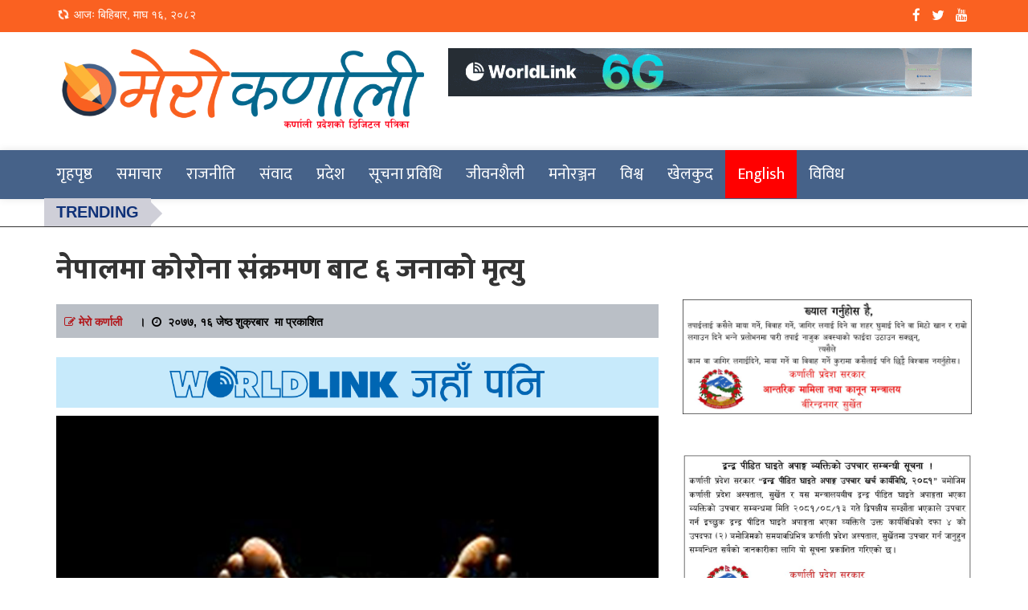

--- FILE ---
content_type: text/html; charset=UTF-8
request_url: https://merokarnali.com/2020/05/29/5708/
body_size: 12698
content:
<!doctype html>
<html lang="en-US" prefix="og: http://ogp.me/ns# fb: http://ogp.me/ns/fb#" >
<head>        
    <meta http-equiv="X-UA-Compatible" content="IE=edge">    
    <link rel="profile" href="http://gmpg.org/xfn/11">
    <meta charset="UTF-8" >
    <meta name="viewport" content="width=device-width, initial-scale=1.0, maximum-scale=1.0, user-scalable=0" />
        <link rel="pingback" href="https://merokarnali.com/xmlrpc.php">
    <title>नेपालमा कोरोना संक्रमण बाट ६ जनाको मृत्यु &#8211; Merokarnali</title>
<meta name='robots' content='max-image-preview:large' />
	<style>img:is([sizes="auto" i], [sizes^="auto," i]) { contain-intrinsic-size: 3000px 1500px }</style>
	<link rel='dns-prefetch' href='//platform-api.sharethis.com' />
<link rel='dns-prefetch' href='//fonts.googleapis.com' />
<link rel="alternate" type="application/rss+xml" title="Merokarnali &raquo; Feed" href="https://merokarnali.com/feed/" />
<link rel="alternate" type="application/rss+xml" title="Merokarnali &raquo; Comments Feed" href="https://merokarnali.com/comments/feed/" />
<script type="text/javascript" id="wpp-js" src="https://merokarnali.com/wp-content/plugins/wordpress-popular-posts/assets/js/wpp.min.js?ver=7.3.6" data-sampling="0" data-sampling-rate="100" data-api-url="https://merokarnali.com/wp-json/wordpress-popular-posts" data-post-id="5708" data-token="fa2eb82a3c" data-lang="0" data-debug="0"></script>
<link rel="alternate" type="application/rss+xml" title="Merokarnali &raquo; नेपालमा कोरोना संक्रमण बाट ६ जनाको मृत्यु Comments Feed" href="https://merokarnali.com/2020/05/29/5708/feed/" />
<script type="text/javascript">
/* <![CDATA[ */
window._wpemojiSettings = {"baseUrl":"https:\/\/s.w.org\/images\/core\/emoji\/16.0.1\/72x72\/","ext":".png","svgUrl":"https:\/\/s.w.org\/images\/core\/emoji\/16.0.1\/svg\/","svgExt":".svg","source":{"concatemoji":"https:\/\/merokarnali.com\/wp-includes\/js\/wp-emoji-release.min.js?ver=6.8.3"}};
/*! This file is auto-generated */
!function(s,n){var o,i,e;function c(e){try{var t={supportTests:e,timestamp:(new Date).valueOf()};sessionStorage.setItem(o,JSON.stringify(t))}catch(e){}}function p(e,t,n){e.clearRect(0,0,e.canvas.width,e.canvas.height),e.fillText(t,0,0);var t=new Uint32Array(e.getImageData(0,0,e.canvas.width,e.canvas.height).data),a=(e.clearRect(0,0,e.canvas.width,e.canvas.height),e.fillText(n,0,0),new Uint32Array(e.getImageData(0,0,e.canvas.width,e.canvas.height).data));return t.every(function(e,t){return e===a[t]})}function u(e,t){e.clearRect(0,0,e.canvas.width,e.canvas.height),e.fillText(t,0,0);for(var n=e.getImageData(16,16,1,1),a=0;a<n.data.length;a++)if(0!==n.data[a])return!1;return!0}function f(e,t,n,a){switch(t){case"flag":return n(e,"\ud83c\udff3\ufe0f\u200d\u26a7\ufe0f","\ud83c\udff3\ufe0f\u200b\u26a7\ufe0f")?!1:!n(e,"\ud83c\udde8\ud83c\uddf6","\ud83c\udde8\u200b\ud83c\uddf6")&&!n(e,"\ud83c\udff4\udb40\udc67\udb40\udc62\udb40\udc65\udb40\udc6e\udb40\udc67\udb40\udc7f","\ud83c\udff4\u200b\udb40\udc67\u200b\udb40\udc62\u200b\udb40\udc65\u200b\udb40\udc6e\u200b\udb40\udc67\u200b\udb40\udc7f");case"emoji":return!a(e,"\ud83e\udedf")}return!1}function g(e,t,n,a){var r="undefined"!=typeof WorkerGlobalScope&&self instanceof WorkerGlobalScope?new OffscreenCanvas(300,150):s.createElement("canvas"),o=r.getContext("2d",{willReadFrequently:!0}),i=(o.textBaseline="top",o.font="600 32px Arial",{});return e.forEach(function(e){i[e]=t(o,e,n,a)}),i}function t(e){var t=s.createElement("script");t.src=e,t.defer=!0,s.head.appendChild(t)}"undefined"!=typeof Promise&&(o="wpEmojiSettingsSupports",i=["flag","emoji"],n.supports={everything:!0,everythingExceptFlag:!0},e=new Promise(function(e){s.addEventListener("DOMContentLoaded",e,{once:!0})}),new Promise(function(t){var n=function(){try{var e=JSON.parse(sessionStorage.getItem(o));if("object"==typeof e&&"number"==typeof e.timestamp&&(new Date).valueOf()<e.timestamp+604800&&"object"==typeof e.supportTests)return e.supportTests}catch(e){}return null}();if(!n){if("undefined"!=typeof Worker&&"undefined"!=typeof OffscreenCanvas&&"undefined"!=typeof URL&&URL.createObjectURL&&"undefined"!=typeof Blob)try{var e="postMessage("+g.toString()+"("+[JSON.stringify(i),f.toString(),p.toString(),u.toString()].join(",")+"));",a=new Blob([e],{type:"text/javascript"}),r=new Worker(URL.createObjectURL(a),{name:"wpTestEmojiSupports"});return void(r.onmessage=function(e){c(n=e.data),r.terminate(),t(n)})}catch(e){}c(n=g(i,f,p,u))}t(n)}).then(function(e){for(var t in e)n.supports[t]=e[t],n.supports.everything=n.supports.everything&&n.supports[t],"flag"!==t&&(n.supports.everythingExceptFlag=n.supports.everythingExceptFlag&&n.supports[t]);n.supports.everythingExceptFlag=n.supports.everythingExceptFlag&&!n.supports.flag,n.DOMReady=!1,n.readyCallback=function(){n.DOMReady=!0}}).then(function(){return e}).then(function(){var e;n.supports.everything||(n.readyCallback(),(e=n.source||{}).concatemoji?t(e.concatemoji):e.wpemoji&&e.twemoji&&(t(e.twemoji),t(e.wpemoji)))}))}((window,document),window._wpemojiSettings);
/* ]]> */
</script>
<style id='wp-emoji-styles-inline-css' type='text/css'>

	img.wp-smiley, img.emoji {
		display: inline !important;
		border: none !important;
		box-shadow: none !important;
		height: 1em !important;
		width: 1em !important;
		margin: 0 0.07em !important;
		vertical-align: -0.1em !important;
		background: none !important;
		padding: 0 !important;
	}
</style>
<link rel='stylesheet' id='wp-block-library-css' href='https://merokarnali.com/wp-includes/css/dist/block-library/style.min.css?ver=6.8.3' type='text/css' media='all' />
<style id='classic-theme-styles-inline-css' type='text/css'>
/*! This file is auto-generated */
.wp-block-button__link{color:#fff;background-color:#32373c;border-radius:9999px;box-shadow:none;text-decoration:none;padding:calc(.667em + 2px) calc(1.333em + 2px);font-size:1.125em}.wp-block-file__button{background:#32373c;color:#fff;text-decoration:none}
</style>
<style id='global-styles-inline-css' type='text/css'>
:root{--wp--preset--aspect-ratio--square: 1;--wp--preset--aspect-ratio--4-3: 4/3;--wp--preset--aspect-ratio--3-4: 3/4;--wp--preset--aspect-ratio--3-2: 3/2;--wp--preset--aspect-ratio--2-3: 2/3;--wp--preset--aspect-ratio--16-9: 16/9;--wp--preset--aspect-ratio--9-16: 9/16;--wp--preset--color--black: #000000;--wp--preset--color--cyan-bluish-gray: #abb8c3;--wp--preset--color--white: #ffffff;--wp--preset--color--pale-pink: #f78da7;--wp--preset--color--vivid-red: #cf2e2e;--wp--preset--color--luminous-vivid-orange: #ff6900;--wp--preset--color--luminous-vivid-amber: #fcb900;--wp--preset--color--light-green-cyan: #7bdcb5;--wp--preset--color--vivid-green-cyan: #00d084;--wp--preset--color--pale-cyan-blue: #8ed1fc;--wp--preset--color--vivid-cyan-blue: #0693e3;--wp--preset--color--vivid-purple: #9b51e0;--wp--preset--gradient--vivid-cyan-blue-to-vivid-purple: linear-gradient(135deg,rgba(6,147,227,1) 0%,rgb(155,81,224) 100%);--wp--preset--gradient--light-green-cyan-to-vivid-green-cyan: linear-gradient(135deg,rgb(122,220,180) 0%,rgb(0,208,130) 100%);--wp--preset--gradient--luminous-vivid-amber-to-luminous-vivid-orange: linear-gradient(135deg,rgba(252,185,0,1) 0%,rgba(255,105,0,1) 100%);--wp--preset--gradient--luminous-vivid-orange-to-vivid-red: linear-gradient(135deg,rgba(255,105,0,1) 0%,rgb(207,46,46) 100%);--wp--preset--gradient--very-light-gray-to-cyan-bluish-gray: linear-gradient(135deg,rgb(238,238,238) 0%,rgb(169,184,195) 100%);--wp--preset--gradient--cool-to-warm-spectrum: linear-gradient(135deg,rgb(74,234,220) 0%,rgb(151,120,209) 20%,rgb(207,42,186) 40%,rgb(238,44,130) 60%,rgb(251,105,98) 80%,rgb(254,248,76) 100%);--wp--preset--gradient--blush-light-purple: linear-gradient(135deg,rgb(255,206,236) 0%,rgb(152,150,240) 100%);--wp--preset--gradient--blush-bordeaux: linear-gradient(135deg,rgb(254,205,165) 0%,rgb(254,45,45) 50%,rgb(107,0,62) 100%);--wp--preset--gradient--luminous-dusk: linear-gradient(135deg,rgb(255,203,112) 0%,rgb(199,81,192) 50%,rgb(65,88,208) 100%);--wp--preset--gradient--pale-ocean: linear-gradient(135deg,rgb(255,245,203) 0%,rgb(182,227,212) 50%,rgb(51,167,181) 100%);--wp--preset--gradient--electric-grass: linear-gradient(135deg,rgb(202,248,128) 0%,rgb(113,206,126) 100%);--wp--preset--gradient--midnight: linear-gradient(135deg,rgb(2,3,129) 0%,rgb(40,116,252) 100%);--wp--preset--font-size--small: 13px;--wp--preset--font-size--medium: 20px;--wp--preset--font-size--large: 36px;--wp--preset--font-size--x-large: 42px;--wp--preset--spacing--20: 0.44rem;--wp--preset--spacing--30: 0.67rem;--wp--preset--spacing--40: 1rem;--wp--preset--spacing--50: 1.5rem;--wp--preset--spacing--60: 2.25rem;--wp--preset--spacing--70: 3.38rem;--wp--preset--spacing--80: 5.06rem;--wp--preset--shadow--natural: 6px 6px 9px rgba(0, 0, 0, 0.2);--wp--preset--shadow--deep: 12px 12px 50px rgba(0, 0, 0, 0.4);--wp--preset--shadow--sharp: 6px 6px 0px rgba(0, 0, 0, 0.2);--wp--preset--shadow--outlined: 6px 6px 0px -3px rgba(255, 255, 255, 1), 6px 6px rgba(0, 0, 0, 1);--wp--preset--shadow--crisp: 6px 6px 0px rgba(0, 0, 0, 1);}:where(.is-layout-flex){gap: 0.5em;}:where(.is-layout-grid){gap: 0.5em;}body .is-layout-flex{display: flex;}.is-layout-flex{flex-wrap: wrap;align-items: center;}.is-layout-flex > :is(*, div){margin: 0;}body .is-layout-grid{display: grid;}.is-layout-grid > :is(*, div){margin: 0;}:where(.wp-block-columns.is-layout-flex){gap: 2em;}:where(.wp-block-columns.is-layout-grid){gap: 2em;}:where(.wp-block-post-template.is-layout-flex){gap: 1.25em;}:where(.wp-block-post-template.is-layout-grid){gap: 1.25em;}.has-black-color{color: var(--wp--preset--color--black) !important;}.has-cyan-bluish-gray-color{color: var(--wp--preset--color--cyan-bluish-gray) !important;}.has-white-color{color: var(--wp--preset--color--white) !important;}.has-pale-pink-color{color: var(--wp--preset--color--pale-pink) !important;}.has-vivid-red-color{color: var(--wp--preset--color--vivid-red) !important;}.has-luminous-vivid-orange-color{color: var(--wp--preset--color--luminous-vivid-orange) !important;}.has-luminous-vivid-amber-color{color: var(--wp--preset--color--luminous-vivid-amber) !important;}.has-light-green-cyan-color{color: var(--wp--preset--color--light-green-cyan) !important;}.has-vivid-green-cyan-color{color: var(--wp--preset--color--vivid-green-cyan) !important;}.has-pale-cyan-blue-color{color: var(--wp--preset--color--pale-cyan-blue) !important;}.has-vivid-cyan-blue-color{color: var(--wp--preset--color--vivid-cyan-blue) !important;}.has-vivid-purple-color{color: var(--wp--preset--color--vivid-purple) !important;}.has-black-background-color{background-color: var(--wp--preset--color--black) !important;}.has-cyan-bluish-gray-background-color{background-color: var(--wp--preset--color--cyan-bluish-gray) !important;}.has-white-background-color{background-color: var(--wp--preset--color--white) !important;}.has-pale-pink-background-color{background-color: var(--wp--preset--color--pale-pink) !important;}.has-vivid-red-background-color{background-color: var(--wp--preset--color--vivid-red) !important;}.has-luminous-vivid-orange-background-color{background-color: var(--wp--preset--color--luminous-vivid-orange) !important;}.has-luminous-vivid-amber-background-color{background-color: var(--wp--preset--color--luminous-vivid-amber) !important;}.has-light-green-cyan-background-color{background-color: var(--wp--preset--color--light-green-cyan) !important;}.has-vivid-green-cyan-background-color{background-color: var(--wp--preset--color--vivid-green-cyan) !important;}.has-pale-cyan-blue-background-color{background-color: var(--wp--preset--color--pale-cyan-blue) !important;}.has-vivid-cyan-blue-background-color{background-color: var(--wp--preset--color--vivid-cyan-blue) !important;}.has-vivid-purple-background-color{background-color: var(--wp--preset--color--vivid-purple) !important;}.has-black-border-color{border-color: var(--wp--preset--color--black) !important;}.has-cyan-bluish-gray-border-color{border-color: var(--wp--preset--color--cyan-bluish-gray) !important;}.has-white-border-color{border-color: var(--wp--preset--color--white) !important;}.has-pale-pink-border-color{border-color: var(--wp--preset--color--pale-pink) !important;}.has-vivid-red-border-color{border-color: var(--wp--preset--color--vivid-red) !important;}.has-luminous-vivid-orange-border-color{border-color: var(--wp--preset--color--luminous-vivid-orange) !important;}.has-luminous-vivid-amber-border-color{border-color: var(--wp--preset--color--luminous-vivid-amber) !important;}.has-light-green-cyan-border-color{border-color: var(--wp--preset--color--light-green-cyan) !important;}.has-vivid-green-cyan-border-color{border-color: var(--wp--preset--color--vivid-green-cyan) !important;}.has-pale-cyan-blue-border-color{border-color: var(--wp--preset--color--pale-cyan-blue) !important;}.has-vivid-cyan-blue-border-color{border-color: var(--wp--preset--color--vivid-cyan-blue) !important;}.has-vivid-purple-border-color{border-color: var(--wp--preset--color--vivid-purple) !important;}.has-vivid-cyan-blue-to-vivid-purple-gradient-background{background: var(--wp--preset--gradient--vivid-cyan-blue-to-vivid-purple) !important;}.has-light-green-cyan-to-vivid-green-cyan-gradient-background{background: var(--wp--preset--gradient--light-green-cyan-to-vivid-green-cyan) !important;}.has-luminous-vivid-amber-to-luminous-vivid-orange-gradient-background{background: var(--wp--preset--gradient--luminous-vivid-amber-to-luminous-vivid-orange) !important;}.has-luminous-vivid-orange-to-vivid-red-gradient-background{background: var(--wp--preset--gradient--luminous-vivid-orange-to-vivid-red) !important;}.has-very-light-gray-to-cyan-bluish-gray-gradient-background{background: var(--wp--preset--gradient--very-light-gray-to-cyan-bluish-gray) !important;}.has-cool-to-warm-spectrum-gradient-background{background: var(--wp--preset--gradient--cool-to-warm-spectrum) !important;}.has-blush-light-purple-gradient-background{background: var(--wp--preset--gradient--blush-light-purple) !important;}.has-blush-bordeaux-gradient-background{background: var(--wp--preset--gradient--blush-bordeaux) !important;}.has-luminous-dusk-gradient-background{background: var(--wp--preset--gradient--luminous-dusk) !important;}.has-pale-ocean-gradient-background{background: var(--wp--preset--gradient--pale-ocean) !important;}.has-electric-grass-gradient-background{background: var(--wp--preset--gradient--electric-grass) !important;}.has-midnight-gradient-background{background: var(--wp--preset--gradient--midnight) !important;}.has-small-font-size{font-size: var(--wp--preset--font-size--small) !important;}.has-medium-font-size{font-size: var(--wp--preset--font-size--medium) !important;}.has-large-font-size{font-size: var(--wp--preset--font-size--large) !important;}.has-x-large-font-size{font-size: var(--wp--preset--font-size--x-large) !important;}
:where(.wp-block-post-template.is-layout-flex){gap: 1.25em;}:where(.wp-block-post-template.is-layout-grid){gap: 1.25em;}
:where(.wp-block-columns.is-layout-flex){gap: 2em;}:where(.wp-block-columns.is-layout-grid){gap: 2em;}
:root :where(.wp-block-pullquote){font-size: 1.5em;line-height: 1.6;}
</style>
<link rel='stylesheet' id='Ny_dateConvertCSS-css' href='https://merokarnali.com/wp-content/plugins/nyasro-nepali-date-converter/Nyasro_NDC_Style.css?ver=6.8.3' type='text/css' media='all' />
<link rel='stylesheet' id='share-this-share-buttons-sticky-css' href='https://merokarnali.com/wp-content/plugins/sharethis-share-buttons/css/mu-style.css?ver=1754710430' type='text/css' media='all' />
<link rel='stylesheet' id='wordpress-popular-posts-css-css' href='https://merokarnali.com/wp-content/plugins/wordpress-popular-posts/assets/css/wpp.css?ver=7.3.6' type='text/css' media='all' />
<link rel='stylesheet' id='news-viral-fonts-roboto-css' href='//fonts.googleapis.com/css?family=Roboto&#038;ver=6.8.3' type='text/css' media='all' />
<link rel='stylesheet' id='news-viral-fonts-barlow-semi-condensed-css' href='//fonts.googleapis.com/css?family=Barlow+Semi+Condensed%3A100%2C100i%2C200%2C200i%2C300%2C300i%2C400%2C400i%2C500%2C500i%2C600%2C600i%2C700%2C700i%2C800%2C800i%2C900%2C900i&#038;ver=6.8.3' type='text/css' media='all' />
<link rel='stylesheet' id='bootstrap-css' href='https://merokarnali.com/wp-content/themes/ujyaalosamachar/assets/css/bootstrap.css' type='text/css' media='' />
<link rel='stylesheet' id='font-awesome-css' href='https://merokarnali.com/wp-content/themes/ujyaalosamachar/assets/css/font-awesome.css' type='text/css' media='' />
<link rel='stylesheet' id='owl-carousel-css' href='https://merokarnali.com/wp-content/themes/ujyaalosamachar/assets/css/owl.carousel.css' type='text/css' media='' />
<link rel='stylesheet' id='news-viral-menu-css' href='https://merokarnali.com/wp-content/themes/ujyaalosamachar/assets/css/menu.css' type='text/css' media='' />
<link rel='stylesheet' id='news-viral-default-css' href='https://merokarnali.com/wp-content/themes/ujyaalosamachar/assets/css/default.css' type='text/css' media='' />
<link rel='stylesheet' id='news-viral-style-css' href='https://merokarnali.com/wp-content/themes/ujyaalosamachar/style.css?ver=6.8.3' type='text/css' media='all' />
<style id='news-viral-style-inline-css' type='text/css'>
header li a i {
    color:#000;
  }
  h2.entry-title {
      margin: 0 0 10px;
  }
  h2.entry-title a {
    color: #000;
  }
  a:hover, a:focus {
    color: #000;
    text-decoration: underline;
  }.header-logo .logo-fixed img, .header-logo .custom-logo-link .logo-dark {
         max-height: 55px;
      }
</style>
<script type="text/javascript" src="https://merokarnali.com/wp-includes/js/jquery/jquery.min.js?ver=3.7.1" id="jquery-core-js"></script>
<script type="text/javascript" src="https://merokarnali.com/wp-includes/js/jquery/jquery-migrate.min.js?ver=3.4.1" id="jquery-migrate-js"></script>
<script type="text/javascript" src="//platform-api.sharethis.com/js/sharethis.js?ver=2.3.6#property=5c7b9772cbb218001761d81f&amp;product=inline-buttons&amp;source=sharethis-share-buttons-wordpress" id="share-this-share-buttons-mu-js"></script>
<link rel="https://api.w.org/" href="https://merokarnali.com/wp-json/" /><link rel="alternate" title="JSON" type="application/json" href="https://merokarnali.com/wp-json/wp/v2/posts/5708" /><link rel="EditURI" type="application/rsd+xml" title="RSD" href="https://merokarnali.com/xmlrpc.php?rsd" />
<meta name="generator" content="WordPress 6.8.3" />
<link rel="canonical" href="https://merokarnali.com/2020/05/29/5708/" />
<link rel='shortlink' href='https://merokarnali.com/?p=5708' />
<link rel="alternate" title="oEmbed (JSON)" type="application/json+oembed" href="https://merokarnali.com/wp-json/oembed/1.0/embed?url=https%3A%2F%2Fmerokarnali.com%2F2020%2F05%2F29%2F5708%2F" />
<link rel="alternate" title="oEmbed (XML)" type="text/xml+oembed" href="https://merokarnali.com/wp-json/oembed/1.0/embed?url=https%3A%2F%2Fmerokarnali.com%2F2020%2F05%2F29%2F5708%2F&#038;format=xml" />
            <style id="wpp-loading-animation-styles">@-webkit-keyframes bgslide{from{background-position-x:0}to{background-position-x:-200%}}@keyframes bgslide{from{background-position-x:0}to{background-position-x:-200%}}.wpp-widget-block-placeholder,.wpp-shortcode-placeholder{margin:0 auto;width:60px;height:3px;background:#dd3737;background:linear-gradient(90deg,#dd3737 0%,#571313 10%,#dd3737 100%);background-size:200% auto;border-radius:3px;-webkit-animation:bgslide 1s infinite linear;animation:bgslide 1s infinite linear}</style>
            <link rel="pingback" href="https://merokarnali.com/xmlrpc.php">		<style type="text/css">
					.site-title,
			.site-description {
				position: absolute;
				clip: rect(1px, 1px, 1px, 1px);
			}
				</style>
		<link rel="icon" href="https://merokarnali.com/wp-content/uploads/2020/04/cropped-1528959513_logodesign-32x32.png" sizes="32x32" />
<link rel="icon" href="https://merokarnali.com/wp-content/uploads/2020/04/cropped-1528959513_logodesign-192x192.png" sizes="192x192" />
<link rel="apple-touch-icon" href="https://merokarnali.com/wp-content/uploads/2020/04/cropped-1528959513_logodesign-180x180.png" />
<meta name="msapplication-TileImage" content="https://merokarnali.com/wp-content/uploads/2020/04/cropped-1528959513_logodesign-270x270.png" />

    <!-- START - Open Graph and Twitter Card Tags 3.3.9 -->
     <!-- Facebook Open Graph -->
      <meta property="og:locale" content="en_US"/>
      <meta property="og:site_name" content="Merokarnali"/>
      <meta property="og:title" content="नेपालमा कोरोना संक्रमण बाट ६ जनाको मृत्यु"/>
      <meta property="og:url" content="https://merokarnali.com/2020/05/29/5708/"/>
      <meta property="og:type" content="article"/>
      <meta property="og:description" content="काठमाडौ  : नेपालमा कोराना सङ्क्रमणका कारण मृत्यु हुनेको सङ्ख्या छ पुगेको स्वास्थ्य तथा जनसङ्ख्या मन्त्रालयमा आयोजित पत्रकार सम्मेलनमा प्रवक्ता डा विकास देवकोटाले जानकारी दिए । छैठौँ मृतक अर्घाखाँची जिल्लाको भूमिका नगरपालिकानिवासी ३५ वर्षीय पुरुष रहेको उनले बताए । उनी भारतबाट जेठ ११ गते नेपाल प्रवेश"/>
      <meta property="og:image" content="https://merokarnali.com/wp-content/uploads/2020/05/images.jpg"/>
      <meta property="og:image:url" content="https://merokarnali.com/wp-content/uploads/2020/05/images.jpg"/>
      <meta property="og:image:secure_url" content="https://merokarnali.com/wp-content/uploads/2020/05/images.jpg"/>
      <meta property="article:published_time" content="&#2408;&#2406;&#2413;&#2413;, &#2407;&#2412; जेष्ठ शुक्रबार"/>
      <meta property="article:modified_time" content="2020-05-29T17:17:52+05:45" />
      <meta property="og:updated_time" content="2020-05-29T17:17:52+05:45" />
      <meta property="article:section" content="कर्णाली प्रदेश"/>
      <meta property="article:section" content="गण्डकी प्रदेश"/>
      <meta property="article:section" content="जीवनशैली"/>
      <meta property="article:section" content="प्रदेश १"/>
      <meta property="article:section" content="प्रदेश २"/>
      <meta property="article:section" content="प्रदेश ३"/>
      <meta property="article:section" content="प्रदेश ५"/>
      <meta property="article:section" content="समाचार"/>
      <meta property="article:section" content="समाज"/>
      <meta property="article:section" content="सुदूरपश्चिम प्रदेश"/>
      <meta property="article:author" content="https://www.facebook.com/merokarnalinews"/>
     <!-- Google+ / Schema.org -->
      <meta itemprop="name" content="नेपालमा कोरोना संक्रमण बाट ६ जनाको मृत्यु"/>
      <meta itemprop="headline" content="नेपालमा कोरोना संक्रमण बाट ६ जनाको मृत्यु"/>
      <meta itemprop="description" content="काठमाडौ  : नेपालमा कोराना सङ्क्रमणका कारण मृत्यु हुनेको सङ्ख्या छ पुगेको स्वास्थ्य तथा जनसङ्ख्या मन्त्रालयमा आयोजित पत्रकार सम्मेलनमा प्रवक्ता डा विकास देवकोटाले जानकारी दिए । छैठौँ मृतक अर्घाखाँची जिल्लाको भूमिका नगरपालिकानिवासी ३५ वर्षीय पुरुष रहेको उनले बताए । उनी भारतबाट जेठ ११ गते नेपाल प्रवेश"/>
      <meta itemprop="image" content="https://merokarnali.com/wp-content/uploads/2020/05/images.jpg"/>
      <meta itemprop="datePublished" content="&#2408;&#2"/>
      <meta itemprop="dateModified" content="2020-05-29T17:17:52+05:45" />
      <meta itemprop="author" content="मेरो कर्णाली"/>
      <!--<meta itemprop="publisher" content="Merokarnali"/>--> <!-- To solve: The attribute publisher.itemtype has an invalid value. -->
     <!-- Twitter Cards -->
      <meta name="twitter:title" content="नेपालमा कोरोना संक्रमण बाट ६ जनाको मृत्यु"/>
      <meta name="twitter:url" content="https://merokarnali.com/2020/05/29/5708/"/>
      <meta name="twitter:description" content="काठमाडौ  : नेपालमा कोराना सङ्क्रमणका कारण मृत्यु हुनेको सङ्ख्या छ पुगेको स्वास्थ्य तथा जनसङ्ख्या मन्त्रालयमा आयोजित पत्रकार सम्मेलनमा प्रवक्ता डा विकास देवकोटाले जानकारी दिए । छैठौँ मृतक अर्घाखाँची जिल्लाको भूमिका नगरपालिकानिवासी ३५ वर्षीय पुरुष रहेको उनले बताए । उनी भारतबाट जेठ ११ गते नेपाल प्रवेश"/>
      <meta name="twitter:image" content="https://merokarnali.com/wp-content/uploads/2020/05/images.jpg"/>
      <meta name="twitter:card" content="summary_large_image"/>
      <meta name="twitter:creator" content="@merokarnali"/>
     <!-- SEO -->
     <!-- Misc. tags -->
     <!-- is_singular -->
    <!-- END - Open Graph and Twitter Card Tags 3.3.9 -->
        
    	<link href="https://fonts.googleapis.com/css?family=Ek+Mukta:400,800|Teko:400,700" rel="stylesheet">
	<link rel='stylesheet' id='owl-style-css' href='https://www.ramailochha.com/wp-content/themes/ramailochaa/css/owl.carousel.css' type='text/css' media='all' />
<link rel='stylesheet' id='owl-style1-css' href='https://www.ramailochha.com/wp-content/themes/ramailochaa/css/owl.theme.green.min.css' type='text/css' media='all' />
<script type="c037f468007cfe628b4260ed-text/javascript" src='https://www.ramailochha.com/wp-content/themes/ramailochaa/js/owl.carousel.js?ver=1.4'></script>
	  <script src="https://ajax.googleapis.com/ajax/libs/jquery/1.11.0/jquery.min.js"></script>
	<style>
	.header-logo .logo-fixed img, .header-logo .custom-logo-link .logo-dark {
    max-height: 200%;
}
	
	</style>
	<style>
.kopa-follow-widget>ul {
    margin-top: -15px;}
.kopa-follow-widget>ul>li {
    margin-top: 15px;
}
.kopa-follow-widget a span {
    font-family: "Ek Mukta",sans-serif;
    font-size: 14px;
    line-height: 22px;
    color: #fff;
    font-weight: 700;
    text-transform: uppercase;
    margin-left: 20px;
}
.kopa-follow-widget a i {
    display: inline-block;
    text-align: center;
    width: 36px;
    height: 36px;
    line-height: 36px;
    font-size: 20px;
    background: #e52b1e;
    color: #fff;
    border-radius: 50%;
}
</style>
	<script>
  window.fbAsyncInit = function() {
    FB.init({
      appId      : '396378641159191',
      xfbml      : true,
      version    : 'v3.2'
    });
    FB.AppEvents.logPageView();
  };

  (function(d, s, id){
     var js, fjs = d.getElementsByTagName(s)[0];
     if (d.getElementById(id)) {return;}
     js = d.createElement(s); js.id = id;
     js.src = "https://connect.facebook.net/en_US/sdk.js";
     fjs.parentNode.insertBefore(js, fjs);
   }(document, 'script', 'facebook-jssdk'));
</script>
	
	<!-- Global site tag (gtag.js) - Google Analytics -->
<script async src="https://www.googletagmanager.com/gtag/js?id=UA-139208290-1"></script>
<script>
  window.dataLayer = window.dataLayer || [];
  function gtag(){dataLayer.push(arguments);}
  gtag('js', new Date());

  gtag('config', 'UA-139208290-1');
</script>

<style>
	
	#cssmenu > ul > li > a:hover {
  	background: #28608F;
		
		
}
	.menubg {
    background: red;
}
	</style>
</head>
	<body class="wp-singular post-template-default single single-post postid-5708 single-format-standard wp-custom-logo wp-theme-ujyaalosamachar" >
		<!-- header -->
		<header class="header">
			<!-- top bar -->
			<div class="top_bar" style="background: #fa6121;">
					<div class="container">
						<div class="row">
							<div class="col-lg-6 col-md-6 col-sm-6 col-xs-12" style="color: #fff;">
								<i class="fa fa-refresh fa-spin fa-fw"></i>
<span class="sr-only">Loading...</span> आजः  
बिहिबार, माघ १६, २०८२								
								<br>
								
					


								
															</div>
							<div class="col-lg-6 col-md-6 col-sm-6 col-xs-12">
								<!-- top right bar -->
								<div class="top_bar_right">
									<ul class="list-inline contain">
		                                	                                        	                                            <li>
	                                                <a href="https://www.facebook.com/merokarnalinews" target="_blank">
	                                                    <i class="fa fa-facebook"></i>
	                                                </a>
	                                            </li>
	                                        	                                    	                                        	                                            <li>
	                                                <a href="https://twitter.com/merokarnali" target="_blank">
	                                                    <i class="fa fa-twitter"></i>
	                                                </a>
	                                            </li>
	                                        	                                    	                                        	                                            <li>
	                                                <a href="#" target="_blank">
	                                                    <i class="fa fa-youtube"></i>
	                                                </a>
	                                            </li>
	                                        	                                    	                                        	                                    	                                        	                                    		                            </ul>
								</div>
								<!-- end top right bar -->
							</div>
						</div>
					</div>
			</div>
			<!-- end top bar -->
			<!-- logo -->
			<div class="main_logo container">
				<div class="row">
					<div class="col-lg-5 col-md-5 col-sm-5 col-xs-12">
						<div class="logo_img header-logo logo">
							<a href="https://merokarnali.com/" class="img-responsive logo-fixed" rel="home"><img original-width="1707" original-height="400" src="https://merokarnali.com/wp-content/uploads/2021/09/mero-karnali-new-logo.png" class="img-responsive logo-fixed" alt="Merokarnali" decoding="async" fetchpriority="high" srcset="https://merokarnali.com/wp-content/uploads/2021/09/mero-karnali-new-logo.png 1707w, https://merokarnali.com/wp-content/uploads/2021/09/mero-karnali-new-logo-300x70.png 300w, https://merokarnali.com/wp-content/uploads/2021/09/mero-karnali-new-logo-1024x240.png 1024w, https://merokarnali.com/wp-content/uploads/2021/09/mero-karnali-new-logo-768x180.png 768w, https://merokarnali.com/wp-content/uploads/2021/09/mero-karnali-new-logo-1536x360.png 1536w" sizes="(max-width: 1707px) 100vw, 1707px" /></a><div class="logo-light "><a href="https://merokarnali.com/" rel="home" class="site-title"><h4 class="custom-logo ">Merokarnali</h4></a><h6 class="custom-logo site-description">Online News Portal</h6></div>						</div>
					</div>
					
			    	<div class="col-lg-7 col-md-7 col-sm-7 col-xs-12">
						<div class="header-right-content">
							<section id="media_image-96" class="widget header-advertise-widget widget_media_image"><a href="https://worldlink.com.np/worldlink-6g/"><img class="image " src="https://pradeshpost.com/wp-content/uploads/2025/11/1260-x-115_gvIKvwfjyk.gif" alt="" width="1260" height="115" decoding="async" /></a></section>						</div>
					</div>
				</div>
			</div>
			<!-- end logo -->
			<!-- menu -->
			<div class="news_viral_navigation" style="box-shadow: 0 0 10px rgba(0,0,0,0.1);background: #466289;">
					<div class="container">
						<div class="header_menu">
							<div class="row">							
								<div class="navbar navbar-static-top">
									<!-- navigation -->
									<div id='menucss' class="navigation">										
		                                <nav id='cssmenu'>
			                                <div id="box-top-mobile"></div>
			                                <div class="button"></div> 
			                                <ul id="menu-main-menu" class="offside"><li id="menu-item-359" class="menu-item menu-item-type-post_type menu-item-object-page menu-item-home menu-item-359"><a href="https://merokarnali.com/">गृहपृष्ठ</a></li>
<li id="menu-item-292" class="menu-item menu-item-type-taxonomy menu-item-object-category current-post-ancestor current-menu-parent current-post-parent menu-item-292"><a href="https://merokarnali.com/category/news/">समाचार</a></li>
<li id="menu-item-370" class="menu-item menu-item-type-taxonomy menu-item-object-category menu-item-370"><a href="https://merokarnali.com/category/politics/">राजनीति</a></li>
<li id="menu-item-4773" class="menu-item menu-item-type-taxonomy menu-item-object-category menu-item-4773"><a href="https://merokarnali.com/category/interview/">संवाद</a></li>
<li id="menu-item-2683" class="menu-item menu-item-type-taxonomy menu-item-object-category current-post-ancestor menu-item-has-children menu-item-2683"><a href="https://merokarnali.com/category/province/">प्रदेश</a>
<ul class="sub-menu">
	<li id="menu-item-2691" class="menu-item menu-item-type-taxonomy menu-item-object-category current-post-ancestor current-menu-parent current-post-parent menu-item-2691"><a href="https://merokarnali.com/category/province/province-1/">प्रदेश १</a></li>
	<li id="menu-item-2692" class="menu-item menu-item-type-taxonomy menu-item-object-category current-post-ancestor current-menu-parent current-post-parent menu-item-2692"><a href="https://merokarnali.com/category/province/province-2/">प्रदेश २</a></li>
	<li id="menu-item-2693" class="menu-item menu-item-type-taxonomy menu-item-object-category current-post-ancestor current-menu-parent current-post-parent menu-item-2693"><a href="https://merokarnali.com/category/province/province-3/">प्रदेश ३</a></li>
	<li id="menu-item-2690" class="menu-item menu-item-type-taxonomy menu-item-object-category current-post-ancestor current-menu-parent current-post-parent menu-item-2690"><a href="https://merokarnali.com/category/province/gandaki-province/">गण्डकी प्रदेश</a></li>
	<li id="menu-item-2694" class="menu-item menu-item-type-taxonomy menu-item-object-category current-post-ancestor current-menu-parent current-post-parent menu-item-2694"><a href="https://merokarnali.com/category/province/province-4/">प्रदेश ५</a></li>
	<li id="menu-item-2689" class="menu-item menu-item-type-taxonomy menu-item-object-category current-post-ancestor current-menu-parent current-post-parent menu-item-2689"><a href="https://merokarnali.com/category/province/karnali-province/">कर्णाली प्रदेश</a></li>
	<li id="menu-item-2695" class="menu-item menu-item-type-taxonomy menu-item-object-category current-post-ancestor current-menu-parent current-post-parent menu-item-2695"><a href="https://merokarnali.com/category/province/sudurpaschim-province/">सुदूरपश्चिम प्रदेश</a></li>
</ul>
</li>
<li id="menu-item-358" class="menu-item menu-item-type-taxonomy menu-item-object-category menu-item-358"><a href="https://merokarnali.com/category/technology/">सूचना प्रविधि</a></li>
<li id="menu-item-414" class="menu-item menu-item-type-taxonomy menu-item-object-category current-post-ancestor current-menu-parent current-post-parent menu-item-414"><a href="https://merokarnali.com/category/lifestyle/">जीवनशैली</a></li>
<li id="menu-item-293" class="menu-item menu-item-type-taxonomy menu-item-object-category menu-item-293"><a href="https://merokarnali.com/category/entertainment/">मनोरञ्जन</a></li>
<li id="menu-item-415" class="menu-item menu-item-type-taxonomy menu-item-object-category menu-item-415"><a href="https://merokarnali.com/category/world/">विश्व</a></li>
<li id="menu-item-297" class="menu-item menu-item-type-taxonomy menu-item-object-category menu-item-297"><a href="https://merokarnali.com/category/sports/">खेलकुद</a></li>
<li id="menu-item-363" class="menubg menu-item menu-item-type-taxonomy menu-item-object-category menu-item-363"><a href="https://merokarnali.com/category/english/">English</a></li>
<li id="menu-item-2682" class="menu-item menu-item-type-custom menu-item-object-custom menu-item-has-children menu-item-2682"><a href="#">विविध</a>
<ul class="sub-menu">
	<li id="menu-item-364" class="menu-item menu-item-type-taxonomy menu-item-object-category menu-item-364"><a href="https://merokarnali.com/category/education/">शिक्षा</a></li>
	<li id="menu-item-2687" class="menu-item menu-item-type-taxonomy menu-item-object-category menu-item-2687"><a href="https://merokarnali.com/category/health/">स्वास्थ्य</a></li>
	<li id="menu-item-2719" class="menu-item menu-item-type-taxonomy menu-item-object-category menu-item-2719"><a href="https://merokarnali.com/category/sahitya/">साहित्य</a></li>
	<li id="menu-item-2684" class="menu-item menu-item-type-taxonomy menu-item-object-category menu-item-2684"><a href="https://merokarnali.com/category/tourism/">पर्यटन</a></li>
	<li id="menu-item-296" class="menu-item menu-item-type-taxonomy menu-item-object-category menu-item-296"><a href="https://merokarnali.com/category/economics/">अर्थ</a></li>
	<li id="menu-item-2685" class="menu-item menu-item-type-taxonomy menu-item-object-category menu-item-2685"><a href="https://merokarnali.com/category/bizarreworld/">बिचित्र संसार</a></li>
	<li id="menu-item-357" class="menu-item menu-item-type-taxonomy menu-item-object-category menu-item-357"><a href="https://merokarnali.com/category/health/">पत्रपत्रिकाबाट</a></li>
</ul>
</li>
</ul>			                             </nav>
									</div><!-- end navigation -->
								</div>
							</div>							
						</div>	
					</div>
			</div>
			<section id="trend">
    <div class="container">
        <div class="row">
            
                <div class="trend__head">Trending</div>
			<ul id="footer-tags">
     
    </ul>
                                                  
        </div>
    </div>
</section>
			
			<!-- menu -->
		</header>
		<!-- end header -->	
		<section id="main_contain">
			<div class="main_contain">
				<style>
				@media screen and (max-width: 600px) {
  ul.dropdown-menu {
    text-align: center;
    margin-left: 75px;
  }
  #trend {
    display: none;
  }
}
	#trend {
    border-bottom: 1px solid #333;
    line-height: 25px;
    margin-bottom: 20px;
    margin-top: -25px;
}
.trend__head {
    float: left;
    margin-right: 10px;
    background: #cfcfd8;
    padding: 5px 15px;
    color: #0f3178;
    font-size: 20px;
    position: relative;
    text-transform: uppercase;
    font-weight: bold;
}
.trend__head:after {
    content: '';
    z-index: 1;
    position: absolute;
    top: 5px;
    right: -28px;
    border-color: transparent transparent transparent rgb(207, 207, 216);
    border-style: solid;
    border-width: .7em;
}
#trend li {
    display: inline;
    padding: 0px 10px;
}
	#trend li a {
    margin-top: 6px !important;
    display: inline-block;
		font-family: ek mukta;
    font-size: 18px;
}
				
				</style>
				
<div class="container padding-none">	
	<div class="row">
				<div class="col-md-8 col-sm-8 col-xs-12">
						<div class="single-post-content">
				
				<article id="post-5708" class="post-5708 post type-post status-publish format-standard has-post-thumbnail hentry category-karnali-province category-gandaki-province category-lifestyle category-province-1 category-province-2 category-province-3 category-province-4 category-news category-samaj category-sudurpaschim-province">	
	
	<header class="entry-header">
		
		<h1 class="entry-title">नेपालमा कोरोना संक्रमण बाट ६ जनाको मृत्यु</h1>		
		<div class="subtitle1" style="font-family: ek mukta;font-size: 20px;color: #000000a6;margin-bottom: 10px;font-weight: bold;">	 
                        </div>
		
		
		
		<div class="post-meta" style="background:#babfc6; padding: 10px;"><!--Post Meta-->
			<div class="row">
				
  <div class="col-xs-8 col-md-8">
<div style="color: #000; margin-top: 2px;font-weight: bold;">
  <i class="fa fa-edit" style="color: #b2171b;"></i>&nbsp;<a href="https://merokarnali.com/author/kamalsharma/" style="color: #b2171b;">मेरो कर्णाली</a>
 &nbsp; &nbsp; । &nbsp;<i class="fa fa-clock-o"></i>&nbsp; &#2408;&#2406;&#2413;&#2413;, &#2407;&#2412; जेष्ठ शुक्रबार&nbsp; मा प्रकाशित 
		 

	
	  </div>
	  
</div>
  
<div class="col-xs-4 col-md-4">

	<div class="sharethis-inline-share-buttons"></div>
</div>
</div>
		</div><!-- .entry-meta -->
			</header><!-- .entry-header -->

	<div class="entry-content">
		<div class="axbwo697a9168aa603" ><img src="https://merokarnali.com/wp-content/uploads/2025/06/1737877384_1200-x-100.gif" alt="" width="1200" height="100" class="alignnone size-full wp-image-21111" /></div><style type="text/css">
@media screen and (min-width: 1201px) {
.axbwo697a9168aa603 {
display: block;
}
}
@media screen and (min-width: 993px) and (max-width: 1200px) {
.axbwo697a9168aa603 {
display: block;
}
}
@media screen and (min-width: 769px) and (max-width: 992px) {
.axbwo697a9168aa603 {
display: block;
}
}
@media screen and (min-width: 768px) and (max-width: 768px) {
.axbwo697a9168aa603 {
display: block;
}
}
@media screen and (max-width: 767px) {
.axbwo697a9168aa603 {
display: block;
}
}
</style>
<p><img decoding="async" class="alignnone size-full wp-image-5551" src="https://merokarnali.com/wp-content/uploads/2020/05/images.jpg" alt="" width="1024" height="681" srcset="https://merokarnali.com/wp-content/uploads/2020/05/images.jpg 1024w, https://merokarnali.com/wp-content/uploads/2020/05/images-300x200.jpg 300w, https://merokarnali.com/wp-content/uploads/2020/05/images-768x511.jpg 768w" sizes="(max-width: 1024px) 100vw, 1024px" /><br />
<em><strong>काठमाडौ</strong>  : </em>नेपालमा कोराना सङ्क्रमणका कारण मृत्यु हुनेको सङ्ख्या छ पुगेको स्वास्थ्य तथा जनसङ्ख्या मन्त्रालयमा आयोजित पत्रकार सम्मेलनमा प्रवक्ता डा विकास देवकोटाले जानकारी दिए । छैठौँ मृतक अर्घाखाँची जिल्लाको भूमिका नगरपालिकानिवासी ३५ वर्षीय पुरुष रहेको उनले बताए । उनी भारतबाट जेठ ११ गते नेपाल प्रवेश गरेको र नेपाल प्रवेश गर्दा उहाँको स्वाबको नमूना लिइएको थियो । नेपाल प्रवेश गरेसँगै उनको मृत्यु भएको थियो ।</p>
<div style="margin-top: 0px; margin-bottom: 0px;" class="sharethis-inline-share-buttons" ></div>	</div><!-- .entry-content -->
	
</article><!-- #post-5708 -->
	<nav class="navigation post-navigation" aria-label="Posts">
		<h2 class="screen-reader-text">Post navigation</h2>
		<div class="nav-links"><div class="nav-previous"><a href="https://merokarnali.com/2020/05/29/5705/" rel="prev"><i class="fa fa-arrow-left" aria-hidden="true"></i></a></div><div class="nav-next"><a href="https://merokarnali.com/2020/05/29/5710/" rel="next"><i class="fa fa-arrow-right" aria-hidden="true"></i></a></div></div>
	</nav>				<div class="fb-comments" data-href="https://merokarnali.com/2020/05/29/5708/" data-width="100%" data-numposts="5"></div>
			</div>
					</div>	
				<div class="col-md-4 col-sm-4 col-xs-12">
			<div class="right_sider text-center">
	        	<!-- sidebar -->
<aside id="secondary" class="widget-area">
	<section id="media_image-111" class="widget secondary-widget-area widget_media_image"><a href="https://worldlink.com.np/worldlink-6g/"><img class="image " src="https://paschimnepal.com/wp-content/uploads/2025/11/250-x-250_R5DSku2jkR.gif" alt="" width="250" height="250" decoding="async" loading="lazy" /></a></section><section id="media_image-109" class="widget secondary-widget-area widget_media_image"><img width="1500" height="596" src="https://merokarnali.com/wp-content/uploads/2025/06/12.jpg" class="image wp-image-21160  attachment-full size-full" alt="" style="max-width: 100%; height: auto;" decoding="async" loading="lazy" srcset="https://merokarnali.com/wp-content/uploads/2025/06/12.jpg 1500w, https://merokarnali.com/wp-content/uploads/2025/06/12-300x119.jpg 300w, https://merokarnali.com/wp-content/uploads/2025/06/12-1024x407.jpg 1024w, https://merokarnali.com/wp-content/uploads/2025/06/12-768x305.jpg 768w" sizes="auto, (max-width: 1500px) 100vw, 1500px" /></section><section id="media_image-108" class="widget secondary-widget-area widget_media_image"><img width="950" height="536" src="https://merokarnali.com/wp-content/uploads/2025/06/01-1.jpg" class="image wp-image-21159  attachment-full size-full" alt="" style="max-width: 100%; height: auto;" decoding="async" loading="lazy" srcset="https://merokarnali.com/wp-content/uploads/2025/06/01-1.jpg 950w, https://merokarnali.com/wp-content/uploads/2025/06/01-1-300x169.jpg 300w, https://merokarnali.com/wp-content/uploads/2025/06/01-1-768x433.jpg 768w" sizes="auto, (max-width: 950px) 100vw, 950px" /></section><section id="media_image-107" class="widget secondary-widget-area widget_media_image"><img width="1500" height="1467" src="https://merokarnali.com/wp-content/uploads/2025/06/04.jpg" class="image wp-image-21158  attachment-full size-full" alt="" style="max-width: 100%; height: auto;" decoding="async" loading="lazy" srcset="https://merokarnali.com/wp-content/uploads/2025/06/04.jpg 1500w, https://merokarnali.com/wp-content/uploads/2025/06/04-300x293.jpg 300w, https://merokarnali.com/wp-content/uploads/2025/06/04-1024x1001.jpg 1024w, https://merokarnali.com/wp-content/uploads/2025/06/04-768x751.jpg 768w" sizes="auto, (max-width: 1500px) 100vw, 1500px" /></section><section id="media_image-91" class="widget secondary-widget-area widget_media_image"><img width="1000" height="1638" src="https://merokarnali.com/wp-content/uploads/2023/06/006-1.jpg" class="image wp-image-18322  attachment-full size-full" alt="" style="max-width: 100%; height: auto;" decoding="async" loading="lazy" srcset="https://merokarnali.com/wp-content/uploads/2023/06/006-1.jpg 1000w, https://merokarnali.com/wp-content/uploads/2023/06/006-1-183x300.jpg 183w, https://merokarnali.com/wp-content/uploads/2023/06/006-1-625x1024.jpg 625w, https://merokarnali.com/wp-content/uploads/2023/06/006-1-768x1258.jpg 768w, https://merokarnali.com/wp-content/uploads/2023/06/006-1-938x1536.jpg 938w" sizes="auto, (max-width: 1000px) 100vw, 1000px" /></section><section id="media_image-88" class="widget secondary-widget-area widget_media_image"><img width="1228" height="1536" src="https://merokarnali.com/wp-content/uploads/2023/06/001.jpg" class="image wp-image-18316  attachment-full size-full" alt="" style="max-width: 100%; height: auto;" decoding="async" loading="lazy" srcset="https://merokarnali.com/wp-content/uploads/2023/06/001.jpg 1228w, https://merokarnali.com/wp-content/uploads/2023/06/001-240x300.jpg 240w, https://merokarnali.com/wp-content/uploads/2023/06/001-819x1024.jpg 819w, https://merokarnali.com/wp-content/uploads/2023/06/001-768x961.jpg 768w" sizes="auto, (max-width: 1228px) 100vw, 1228px" /></section><section id="media_image-81" class="widget secondary-widget-area widget_media_image"><img width="1500" height="1470" src="https://merokarnali.com/wp-content/uploads/2022/09/Untitled-1-1.gif" class="image wp-image-15977  attachment-full size-full" alt="" style="max-width: 100%; height: auto;" decoding="async" loading="lazy" /></section><section id="media_image-79" class="widget secondary-widget-area widget_media_image"><img width="1667" height="1250" src="https://merokarnali.com/wp-content/uploads/2023/07/15.jpg" class="image wp-image-18531  attachment-full size-full" alt="" style="max-width: 100%; height: auto;" decoding="async" loading="lazy" srcset="https://merokarnali.com/wp-content/uploads/2023/07/15.jpg 1667w, https://merokarnali.com/wp-content/uploads/2023/07/15-300x225.jpg 300w, https://merokarnali.com/wp-content/uploads/2023/07/15-1024x768.jpg 1024w, https://merokarnali.com/wp-content/uploads/2023/07/15-768x576.jpg 768w, https://merokarnali.com/wp-content/uploads/2023/07/15-1536x1152.jpg 1536w" sizes="auto, (max-width: 1667px) 100vw, 1667px" /></section><section id="media_image-66" class="widget secondary-widget-area widget_media_image"><img width="1066" height="1600" src="https://merokarnali.com/wp-content/uploads/2022/07/292124350_563632785288404_4220500155466809205_n.png" class="image wp-image-15322  attachment-full size-full" alt="" style="max-width: 100%; height: auto;" decoding="async" loading="lazy" srcset="https://merokarnali.com/wp-content/uploads/2022/07/292124350_563632785288404_4220500155466809205_n.png 1066w, https://merokarnali.com/wp-content/uploads/2022/07/292124350_563632785288404_4220500155466809205_n-200x300.png 200w, https://merokarnali.com/wp-content/uploads/2022/07/292124350_563632785288404_4220500155466809205_n-682x1024.png 682w, https://merokarnali.com/wp-content/uploads/2022/07/292124350_563632785288404_4220500155466809205_n-768x1153.png 768w, https://merokarnali.com/wp-content/uploads/2022/07/292124350_563632785288404_4220500155466809205_n-1023x1536.png 1023w" sizes="auto, (max-width: 1066px) 100vw, 1066px" /></section></aside><!-- and sidebar -->			
	        </div>
		</div>
		    </div>
</div>
</div>
</section>
<!-- main content section -->
<!-- footer -->
<style>
.footer h1{
 background: none;
    color: #fff;
    font-size: 26px;
    line-height: 20px;
    border-bottom: 2px solid #ccc;
    padding: 0 0 10px;
	font-family: ek mukta;
    font-weight: 600;
    margin-bottom: 30px;
    text-transform: uppercase;
    position: relative;
    text-align: left;
}
	.footer p{color:#fff}
	.footer h1:after {
    position: absolute;
    content: "";
    width: 100px;
    bottom: -2px;
    left: 0;
    border-bottom: 2px solid #000;
}
</style>
<footer id="colophon" class="site-footer">
		<!-- top footer -->
	
	<div class="footer">
		<div class="container padding-none">
		<div class="row">
			<div class="col-md-3">
			
						<section id="text-2" class="widget widget_text"><h1>हाम्रो बारेमा जानकारी</h1>			<div class="textwidget"><p><img loading="lazy" decoding="async" class="alignnone size-full wp-image-12567" src="https://merokarnali.com/wp-content/uploads/2021/09/mero-karnali-new-logo.png" alt="" width="1707" height="400" srcset="https://merokarnali.com/wp-content/uploads/2021/09/mero-karnali-new-logo.png 1707w, https://merokarnali.com/wp-content/uploads/2021/09/mero-karnali-new-logo-300x70.png 300w, https://merokarnali.com/wp-content/uploads/2021/09/mero-karnali-new-logo-1024x240.png 1024w, https://merokarnali.com/wp-content/uploads/2021/09/mero-karnali-new-logo-768x180.png 768w, https://merokarnali.com/wp-content/uploads/2021/09/mero-karnali-new-logo-1536x360.png 1536w" sizes="auto, (max-width: 1707px) 100vw, 1707px" /></p>
<p>सुचना बिभाग दर्ता नः ३५७२ -२०७९/८०<br />
प्रेस काउन्सिल सुचिकरण प्रमाणपत्र नः ३५५१<br />
कम्पनी दर्ता नं :  २३६९५७/०७६/०७७</p>
<p>&nbsp;</p>
<p>&nbsp;</p>
</div>
		</section>					
			</div>
			<div class="col-md-3">
			
						<section id="text-3" class="widget widget_text"><h1>मेराे कर्णालीकाे टीम</h1>			<div class="textwidget"><p><strong>संचालक/सम्पादक  : </strong><a href="https://www.facebook.com/padam.jaisi.5">कमल शर्मा</a></p>
<p><strong>प्रधानसम्पादक  : </strong><a href="https://www.facebook.com/amrit.pyakyrel">अमृत प्याकुरेल</a></p>
<p>&nbsp;</p>
</div>
		</section>					
			</div>
			<div class="col-md-3">
			
						<section id="text-4" class="widget widget_text"><h1>सम्पर्क माध्याम</h1>			<div class="textwidget"><p><strong>कार्यालयको ठेगाना  :  बीरेन्द्रनगर–१२ सुर्खेत </strong></p>
<p><strong>माेबाइल नं.</strong> ९८५८०६६५८२,,९८५८०७४४२२</p>
<p>बिज्ञापन तथा समाचारकाे लागि इमेल ठेगाना :</p>
<p>merokarnali077@gmail.com</p>
</div>
		</section>					
			</div>
			<div class="col-md-3">
			
						<section id="text-5" class="widget widget_text"><h1>सामाजिक संजाल</h1>			<div class="textwidget"><div class="kopa-follow-widget">
<ul class="clearfix">
<li><a href="https://www.facebook.com/merokarnalinews/"><i class="fa fa-facebook"></i> <strong>facebook</strong></a></li>
<li><strong><a href="https://twitter.com/merokarnali"><i class="fa fa-twitter"></i> twitter</a></strong></li>
<li><strong><a href="#"><i class="fa fa-youtube"></i> youtube</a></strong></li>
</ul>
</div>
</div>
		</section>					
			</div>
		</div>
	</div> </div><!-- and top footer -->
		<!-- bottom footer -->
	<div class="footer_bottom" style="background: linear-gradient(to right, #f0554f 1%,#d15060 41%,#a24976 100%);">
				<div class="row">
			<div class="col-lg-12 col-md-12">
				<!-- footer text area -->
				<div class="design text-center footer_link">
					                        <p>&copy; 2020 Merokarnali. All Rights Reserved. Desigh by                         	<a class="devlope" href="https://facebook.com/iamsureshacharya">
                        		Aarush Creation                        	</a>
                        </p>
					<a href="#" id="back-to-top" title="Back to top"><i class="fa fa-angle-up"></i><br/>BACK TO TOP</a>
				</div><!-- and footer text area -->
			</div>
		</div>
	</div><!-- and bottom footer -->
</footer><!-- and footer -->
<script type="speculationrules">
{"prefetch":[{"source":"document","where":{"and":[{"href_matches":"\/*"},{"not":{"href_matches":["\/wp-*.php","\/wp-admin\/*","\/wp-content\/uploads\/*","\/wp-content\/*","\/wp-content\/plugins\/*","\/wp-content\/themes\/ujyaalosamachar\/*","\/*\\?(.+)"]}},{"not":{"selector_matches":"a[rel~=\"nofollow\"]"}},{"not":{"selector_matches":".no-prefetch, .no-prefetch a"}}]},"eagerness":"conservative"}]}
</script>
<script type="text/javascript" src="https://merokarnali.com/wp-content/themes/ujyaalosamachar/assets/js/bootstrap.js" id="bootstrap-js"></script>
<script type="text/javascript" src="https://merokarnali.com/wp-content/themes/ujyaalosamachar/assets/js/owl.carousel.js" id="owl-carousel-js"></script>
<script type="text/javascript" src="https://merokarnali.com/wp-content/themes/ujyaalosamachar/assets/js/navigation.js" id="news-viral-navigation-js"></script>
<script type="text/javascript" src="https://merokarnali.com/wp-content/themes/ujyaalosamachar/assets/js/menu.js" id="news-viral-menu-js"></script>
<script type="text/javascript" id="news-viral-menu-js-after">
/* <![CDATA[ */
jQuery(window).scroll(function () {
        if (jQuery(window).scrollTop() > 150) {
            jQuery('.news_viral_navigation').addClass('fixed-header');
        } else {
            jQuery('.news_viral_navigation').removeClass('fixed-header');           
            
        }
    });
/* ]]> */
</script>
<script type="text/javascript" src="https://merokarnali.com/wp-includes/js/comment-reply.min.js?ver=6.8.3" id="comment-reply-js" async="async" data-wp-strategy="async"></script>
</body>
</html>

--- FILE ---
content_type: text/css
request_url: https://merokarnali.com/wp-content/themes/ujyaalosamachar/assets/css/default.css
body_size: 8561
content:
h1, h2, h3, h4, h5, h6 {
  font-family: 'Barlow Semi Condensed', sans-serif;
  margin: 0;
  padding: 0;
color:#343434;
}

p, span, ul, ul li {
       font-family: ek mukta;
    text-decoration: none;
    margin: 0;
    padding: 0;
    font-size: 17px;
}


a {
	background-color: transparent;
	text-decoration: none;
}

a:active,
a:hover {
	outline: 0;
	text-decoration: none
}
img {
    height: auto;
    max-width: 100%;
    vertical-align: middle;
}
/*=====================
    header
======================*/

/*-----top_bar-------*/
.header .top_bar {
  background: #000;
  padding: 8px 0;
}
.header .top_bar_left {
  float: left;
}
.header .top_bar_right {
  float: right;
}
.header .contain li a {
  color: #fff;
  text-transform: capitalize;
}
.header .top_bar_left .contain li a:hover, .header .top_bar_right .contain li a:hover {
  color: #00a1e4;
  text-transform: capitalize;
  transition: .5s all ease-in-out;
  text-decoration: none;
}
#menu-item-10 a i {
    color: #fff;
}
/*------- logo --------*/
.header .main_logo {
  padding: 20px 15px;
  text-align: left;
}
.header .logo_img a {
  display: block;
  color: #00a1e4;
  text-decoration: none;
}
.header .logo_img a:hover, .header .logo_img a:focus, .header .logo_img a:active {
  display: block;
  color: #00a1e4;
  text-decoration: none;
  border: 0;
  outline: 0;
}
.header .logo_img .logo {
  font-weight: bold;
  font-size: 50px;

}
#colophon {
  text-align: center;
  overflow: hidden;
}
.wpcf7-form .suscribe_text input[type="text"] {
    width: 65%;
    padding: 10px;
    border: 1px solid #e4e1e1;
    outline: 0;
    margin-right: 10px;
}

/*------- navbar --------*/
#menucss li:first-child a {
    margin-left: 0;
}
.header .header_menu {
  
}
.navbar {
  margin: 0;
  padding: 0;  
}

.search-submit {
  color: #fff;
    background-color: #00a1e4;
    border-color: #00a1e4;
  border: 0;
  outline: 0;
}
.search-submit:hover {
  color: #fff;
    background-color: #000;
    border-color: #00a1e4;
  
}
.header .header_menu .header_seach input[type="search"] {
  outline: 0;
  border: 1px solid #ddd;
}
.header .header_menu .header_seach input[type="search"]:hover, .header .header_menu .header_seach input[type="search"]:focus, .header .header_menu .header_seach input[type="search"]:active {
  outline: 0;
  border: 1px solid #00a1e4;
  box-shadow: none;
}
.header .header_menu .search_item {
  margin-top: 8px;
  float: right;
}
.header .header_menu .search_item .navbar-form {
  padding: 0;
  margin: 0;
  float: right;
}
header.page-header h4 {
    font-size: 25px;
}
ul#top-social-icons li{
  display: inline-block;
  padding-right: 5px;
    padding-left: 5px;
}
input.search-field {
  display: block;
  font-style: normal;
  width: 100%;
  height: 34px;
  padding: 6px 6px;
  font-size: 14px;
  line-height: 1.42857143;
  color: #555;
  background-color: #fff;
  background-image: none;
  border: 1px solid #ccc;
  border-radius: 4px;
  -webkit-box-shadow: inset 0 1px 1px rgba(0, 0, 0, .075);
          box-shadow: inset 0 1px 1px rgba(0, 0, 0, .075);
  -webkit-transition: border-color ease-in-out .15s, -webkit-box-shadow ease-in-out .15s;
       -o-transition: border-color ease-in-out .15s, box-shadow ease-in-out .15s;
          transition: border-color ease-in-out .15s, box-shadow ease-in-out .15s;
}
/*=====================
    front_news
======================*/
.front_news {
  padding: 30px 0;
}
.front_news .contain {
  position: relative;
  width: 100%;
}
.front_news .contain img:hover {
  opacity: 0.7;
}
.front_news .caption {
  position: absolute;
  bottom: 0;
  left: 0;
  right: 0;
  padding: 15px;
  width: 100%;
  background-color: rgba(0,0,0,0.5);
}
.front_news .caption .cat-title  {
    display: block;
    margin: 10px 0 0 0;
}
.front_news .caption .cat-title a {
    color: #fff;
    background: #00a1e4;
    padding: 2px 8px;
}
.front_news .caption .cat-title .the-date {
    float: left;
}
.front_news .caption .cat-title .opinion {
    float: right;
}
.front_news .caption, .caption h3 {
    color: #fff;
 }
.front_news .nopadd {
  padding: 0 6px 0 0;
}
.front_news .nopadd2 {
  padding: 6px 3px 0 0;
}
.front_news .nopadd4 {
  padding: 6px 0 0 3px;
  overflow: hidden;
}
.front_news .nopadd3 {
  padding: 0;
}

/*=====================
    memories
======================*/
.main_contain {
  position: relative;
  padding-top: 40px;
}
.main_contain .memory_block .news_title:before {
    position: absolute;
    content: "";
    display: block;
    border-left: 7px solid transparent;
    border-right: 7px solid transparent;
    border-top: 7px solid #000;
    left: 17px;
    bottom: -7px;
}
.main_contain .memory_block .news_title {
  position: relative;
  margin-bottom: 20px;
}
.main_contain .memory_block .news_title h3 {
  display: block;
  background: #000;
  color: #fff;
  font-size: 18px;
  font-weight: bold;
  padding: 7px 10px;
  text-transform: capitalize;
}
.main_contain .memory_block {
  margin: 0 0 50px 0;
}
.main_contain .slider .post-carousel-box img:hover {
  opacity: 0.7;
}
.main_contain .slider .post-carousel-box {
  position: relative;
}
.main_contain .slider .post-carousel-box .caption {
  position: absolute;
  display: block;
  content: "";
  width: 100%;
  left: 0px;
  bottom: 00px;
  padding: 15px;
  color: #fff;
  background: rgba(0,0,0,0.5);
}
.main_contain .slider .post-carousel-box .caption span {
  margin-top: 10px;
  display: block;
}
.main_contain .slider .post-carousel-box .caption h2 {
  color: #fff;
}
.main_contain .slider #post-carousel .owl-nav {
    margin-top: 0;
    display: none;
}
.main_contain .slider #post-carousel .owl-dots .owl-dot.active span, .owl-theme .owl-dots .owl-dot:hover span {
    background: #00a1e4;
}

h2.widget-title {
  position: relative;
  margin-bottom: 20px;
}
h2.widget-title:before {
    position: absolute;
    content: "";
    display: block;
    border-left: 7px solid transparent;
    border-right: 7px solid transparent;
    border-top: 7px solid #000;
    left: 5%;
    bottom: -7px;
}
h2.widget-title {
  display: block; 
  background: #000;
  color: #fff;
  text-align: center;
  font-size: 18px;
  font-weight: bold;
  padding: 7px 10px;
  text-transform: capitalize;
}

.post.type-post.status-publish {
  width: 100%;
  display: inline-block;
  vertical-align: top;
}
.post.type-post.status-publish div p img {
    height: 290px;
    
}
.post.type-post.status-publish div p img:hover {
  opacity: 0.7;
}
.post.type-post.status-publish div p{
margin: 10px 0;
padding: 0;
text-align: justify;
line-height: 1.8;
}
.main_contain .memory_block #owl-post1 .owl-item img:hover {
  opacity: 0.7;
}
.main_contain .memory_block .thumbnails_detail {
  position: relative;
  margin-bottom: 20px;
  margin-top: 10px;
}

.main_contain .memory_block .thumbnails_detail span {
  margin: 5px 0 0 0;
}

.cat > a {
  font-size: 13px;
  color: #6eb48c;
  line-height: 1.2;
  margin: 0 18px 0 0;
  padding-right: 10px;
  display: inline-block;
  vertical-align: top;
  background: none;
  transition: all 0.3s;
  -webkit-transition: all 0.3s;
  -moz-transition: all 0.3s;
  font-weight: normal;
  margin-bottom: 5px;
  position: relative;
  text-decoration: none;
}
.cat > a:hover {
  color: #000;

}
.cat > a:after {
    content: "";
    display: inline-block;
    border: 1px solid;
    font-size: 12px;
    margin-left: 13px;
    position: absolute;
    top: 54%;
    margin-top: -3px;
    width: 7px;
    height: 7px;
    transform: rotate(45deg);
    -moz-transform: rotate(45deg);
    -webkit-transform: rotate(45deg);
    border-color: #00a1e4;
}
.cat > a:last-child:after {
  margin-right: 0;
  padding: 0;
  display: none;
}
p.comments-link a {
    color: #000;
}
h2.entry-post-title {
    margin: 0 0 5px;
}
.by {
    margin: 0 -5px;
}
h2.entry-post-title a {
  font-size: 18px;
  font-weight: bold;
  color: #000;
  padding: 0;
  margin: 0;
  transition: 0.5s all ease-in-out;
}
h2.entry-post-title a:hover {
  text-decoration: none;
  color: #00a1e4;
  transition: 0.5s all ease-in-out;
}
h1.entry-title {
  font-size: 20px;
  font-weight: bold;
  color: #000;
  margin: 0 0 10px;
  padding: 0;
  margin: 0;
  transition: 0.5s all ease-in-out;
} 
h4.post-page-title {
  text-align: center;
  font-weight: lighter;
  line-height: 24px;
  margin: 0;
  font-size: 30px;
}
.by span {
  display: inline-block;
  color: #888888;
}
.by span i {
    margin: 0 6px;
}
.by span a {
  color: #000;
	text-decoration: none;
}
.by span:after {
    content: "";
    width: 1px;
    height: 10px;
    background: #DEDEDE;
    margin: 0 11px 0 15px;
    border-right: 1px solid;
    background: none;
    opacity: 0.6;
    display: inline-block;
}
.by span:last-child:after {
    display: none;
}
.main_contain .memory_block .thumbnails_contain {
  margin: 15px 0;
}
.main_contain .memory_block .thumbnails {
  position: relative;
}
.main_contain .memory_block .icon:hover {
  color: #fff;
}
.main_contain .memory_block #owl-post2 .owl-dots {
    margin-top: 0;
    display: none;
}
.main_contain .memory_block #owl-post2 .owl-nav {
  position: absolute;
  top: 48%;
  width: 100%;
}
.main_contain .memory_block #owl-post2 .owl-nav .owl-prev  {
    opacity: 1;
    cursor: default;
    left: 15px;
    position: absolute;
    height: 35px;
    width: 35px;
    border-radius: 50%;
    color: #000;
    line-height: 26px;
    font-size: 20px;
}
.main_contain .memory_block #owl-post2 .owl-nav .owl-next  {
    opacity: 1;
    cursor: default;
    right: 15px;
    position: absolute;
    height: 35px;
    width: 35px;
    border-radius: 50%;
    color: #000;
    line-height: 26px;
    font-size: 20px;
}
.search-submit {
  display: inline-block;
  padding: 6px 12px;
  font-style: normal;
  margin-bottom: 2.5px;
  font-size: 14px;
  font-weight: normal;
  line-height: 1.42857143;
  text-align: center;
  white-space: nowrap;
  vertical-align: middle;
  -ms-touch-action: manipulation;
      touch-action: manipulation;
  cursor: pointer;
  -webkit-user-select: none;
     -moz-user-select: none;
      -ms-user-select: none;
          user-select: none;
  background-image: none;
  border: 1px solid transparent;
  border-radius: 4px;
}

/*----- about part -----*/

.tweets_icon.text-center i {
    font-size: 35px;
    color: #00a1e4;
}

.main_contain .right_side .memory_block .about_widget img {
    margin-bottom: 15px;
}
.main_contain .right_side .memory_block .about_widget_heading {
    color: #313131;
    font-size: 18px;
    font-weight: bold;
    padding-bottom: 16px;
    line-height: 1.3;
    margin-bottom: 10px;
    position: relative;
  text-align: center;
}
.main_contain .right_side .memory_block .about_widget_heading p:before {
    content: "";
    display: inline-block;
    width: 60px;
    position: absolute;
    margin-left: -30px;
    left: 50%;
    bottom: 0;
    border-top: 1px solid #00a1e4;
}
.main-content-section .padding-none {
  padding-left: 0;
  padding-right: 0;
}
.main_contain .right_side .about_con {
  margin: 15px 0 0 0;
}
.main_contain .right_side .about_con p {
    font-size: 13px;
    line-height: 1.8;
  text-align: center;
}
a.social_icons i {
    height: 35px;
    width: 35px;
    background: transparent;
    color: #000;
    border-radius: 50%;
    border: 1px solid #d8d8d8;
    line-height: 32px;
    margin: 0 6px;
}
a.social_icons i:hover {
  border: 1px solid #00a1e4;
  background: #00a1e4;
  color: #fff;
  transition: 0.5s all ease-in-out;
}
ul {
    list-style-type: none;
}
.right_side .news_con {
  text-align: center;
}
.right_side .news_con p {
  line-height: 1.8;
  margin-bottom: 10px;
  color: #000;
}
section#categories-2 ul li a {
    font-weight: normal;
}
.owl-nav {
    display: none;
}
.main_contain .right_side .news_con input[type="text"] {
  width: 100%;
  padding: 10px;
  border: 1px solid #e6e6e6;
  outline: 0;
  font-size: 12px;
  margin-top: 10px;
}
.main_contain .right_side .news_con input[type="submit"] {
  width: 100%;
  padding: 10px;
  outline: 0;
  border: 1px solid #00a1e4;
  background: none;
  font-size: 15px;
  font-weight: bold;
  margin-bottom: 20px
}
.main_contain .right_side .news_con input[type="submit"]:hover {
  color: #fff;
  background: #00a1e4;
  transition: .5s all ease-in-out;
}
.main_contain .right_side .con_meg img:hover {
  opacity: 0.7;
  transition: .5s all ease-in-out;
}
.main_contain .right_side .con_meg {
  position: relative;
}
.main_contain .right_side .con_meg_over {
  position: absolute;
  left: 0px;
  bottom: 0px;
  width: 100%;
  padding: 15px;
  background-color: rgba(0,0,0,0.5);
  display: block;
}
.main_contain .right_side .con_meg_over p {
  font-weight: bold;
  font-size: 16px;
  margin-bottom: 20px;
  color: #fff;
}
.main_contain .right_side .con_meg_over a {
  padding: 8px 20px;
  background: #00a1e4;
  color: #fff;
  margin-bottom: 20px;
}
.main_contain .right_side .con_meg_over a:hover {
  text-decoration: none;
  color: #fff;
  background-color: #000;
}
.main_contain .right_side .tweets_icon, .twiter_test, .twiter_date, .twiter_cate {
  margin: 20px 0 0 0;
}
.main_contain .right_side .twiter_test {
    color: #8e8e8e;
    line-height: 1.8;
}
.main_contain .right_side .twiter_date {
  color: #ccc;
}
.main_contain .right_side .twiter_cate {
  position: relative;
}
.main_contain .right_side .twiter_cate:before {
  position: absolute;
  display: block;
  content: "";
  height: 1px;
  width: 40px;
  left: 0;
  top: 10px;
  background: #00a1e4;
}
.main_contain .right_side .twiter_cate:after {
  position: absolute;
  display: block;
  content: "";
  height: 1px;
  width: 40px;
  right: 0;
  top: 10px;
  background: #00a1e4;
}
.main_contain .right_side .twiter_cate span {
  display: inline-block;
}
.main_contain .right_side .replay, .replay2 {
  position: relative;
  font-style: italic;
  color: #00a1e4;
}
.main_contain .right_side .replay:after {
  content: "/";
    margin: 0 5px;
    font-size: 13px;
    color: #6eb48c;
}
.main_contain .right_side .replay:hover, .main_contain .right_side .replay2:hover {
  text-decoration: none;
  color: #000;
}
.owl-dots,
ul.catege_list_widger.comment_border {
    margin: 20px;
}
.main_contain .right_side #owl-post3 .owl-nav {
    display: none;
}
.owl-dot.active span{
    background: #00a1e4; 
    border: 1px solid #00a1e4;
}
.main_contain .right_side #owl-post3  .owl-dots .owl-dot span {
    width: 10px;
    height: 10px;
    margin: 5px 7px;
    background: transparent;
    display: block;
    -webkit-backface-visibility: visible;
    transition: opacity .2s ease;
    border-radius: 30px;
    border: 1px solid #00a1e4;
}


/*-- post --*/
.widget ul li {
  padding-bottom: 10px;
    margin-bottom: 10px;
  border-bottom: 1px solid #ccc;
      text-align: left;
      font-style: normal;
}
.widget ul li:last-child {
  border-bottom: 0px solid #ccc;
  font-style: normal;
}
.main_contain .right_side .posted_list .recent_post_list_left {
  float: left;
  width: 28%;
  margin-right: 20px;
  position: relative;
}
.main_contain .right_side .posted_list .recent_post_list_left img:hover {
  opacity: 0.7;
}
.main_contain .right_side .posted_list .recent_post_list_right {
  float: right;
  width: 65%;
}
span.post-date {
    display: inherit;
}
.widget ul li a {
  color: #000;
    font-size: 20px;    
    text-decoration: none;
    font-style: normal;
}
.widget ul li a:hover {
  color: #00a1e4;
}
.main_contain .right_side .posted_list {
  list-style: none;
  margin: 0 0 20px 0;
  padding: 0;
}
.continue_read {
    color: #00a1e4;
}
.continue_read:hover {
    text-decoration: none;
    color: #00a1e4;
}
/*-- //post --*/

/*-- comment --*/
.main_contain .right_side .posted_comment {
  margin: 0;
  padding: 0;
  list-style: none;
}
.main_contain .right_side .comment_border li {
  padding-bottom: 10px;
    margin-bottom: 10px;
  border-bottom: 1px solid #ccc;
}
.main_contain .right_side .cmt-box li, .main_contain .right_side .cmt-box li a {
  padding-bottom: 0px;
    margin-bottom: 0px;
    margin-top: 10px;
  border-bottom: 0px solid #ccc;
  color: #888;
}
.main_contain .right_side .cmt-box li {
  padding-bottom: 0px;
    margin-bottom: 0px;
    margin-top: 10px;
  border-bottom: 0px solid #ccc;
}
.main_contain .right_side .comment_border li:last-child {
  border-bottom: 0px solid #ccc;
}
.main_contain .right_side .posted_comment .recent_comment_list_left {
  float: left;
  width: 28%;
  margin-right: 20px;
  position: relative;
}
.main_contain .right_side .posted_comment .recent_comment_list_left img:hover {
  opacity: 0.7;
}
.main_contain .right_side .posted_comment .recent_comment_list_right {
  float: right;
  width: 65%;
}
.main_contain .right_side .posted_comment .recent_comment_list_right h3 {
  color: #000;
    font-size: 16px;
    font-weight: bold;
  margin: 0 0 15px;
}
.main_contain .right_side .posted_comment .recent_comment_list_right h3 a {
  color: #000;
    font-size: 15px;
    font-weight: bold;
    text-decoration: none;
}
.main_contain .right_side .posted_comment .recent_comment_list_right h3 a:hover {
  color: #00a1e4;
}
.main_contain .right_side .comment_list {
  list-style: none;
  margin: 0 0 20px 0;
  padding: 0;
}
.comment-form input, .comment-form textarea {
    display: inline-block;
    width: 100%;
    margin: 0px 0;
    padding: 8px 12px;
    color: #a2a2a2;
    background: transparent;
    border-radius: 0px;
    border: 1px solid;
    box-shadow: inherit;
    outline: 0;
}
.comment-form input[type="submit"] {
    width: auto;
    padding: 15px 30px;
    margin-top: 10px;
}
form.wpcf7-form p {
  font-size: 22px;
  font-weight: bold;
  color: #525252;
  font-style: italic;
  margin-bottom: 30px;
}
input#submit:hover {
    color: #fff;
    background: #6eb48c;
}
.comment-form label {
    color: #292828;
}
p.comment-notes,
.logged-in-as {
    margin: 0 0 7px;
}
p.logged-in-as a{
  color: #000;
}
.comment-respond h3 {
    margin: 0 0 10px;
}
a.url{
  color: #000;
}
.comment span {
    display: none;
}
h2.comments-title {
    display: none;
}
.comment .comment-author img{
float: left;
margin: 0 0 15px;
max-height: 50px;
max-width: 50px;
}
.comment b {
    font-weight: normal;
    padding-left: 15px;
}
div#comments,
nav.navigation.post-navigation {
    padding: 0 0 0 10px;
}
.comment-body {
    padding: 0 0px 30px;
}
.navigation.pagination{
margin: 0px 0 30px;
}
/*-- //comment --*/
.memory_block_search{
  
  margin-bottom: 30px;
}

/*-- categories --*/
 .right_side .catege_list_widger {
  margin: 0;
  padding: 0;
  list-style: none;
}
 section#categories-2 ul li {
  margin: 0;
  padding: 0;
  line-height: 2.5;
}

 section#categories-2 ul li a:hover {
  text-decoration: none;
  color: #00a1e4;
}
 section#categories-2 ul li a {
  color: #000;
  display: block;
  text-align: justify;
}
 
.right_sidebar,
.single_right_siedbar,
aside#secondary {
    display: inline-block;
    float: none;
    color: #888888;
    font-weight: normal;
    width: 100%;  
    margin-right: -26px;
}
.textwidget p img {
    width: 100%;
    height: 100%;
}
ul.catege_list_widger.comment_border li img {
    height: 75px;
    width: 90px;
}
aside#secondary section {
    padding: 0 0 0px;
}
.widget div p {
    padding: 12px 0 7px;
    text-align: left;
    font-style: normal;
}
.secondary-widget-area
{
  margin-bottom: 30px;
}
/*-- //categories --*/

/*=====================
    footer
======================*/

section h1 {
  font-size: 50px;
  font-weight: bold;
  color: #000;
}

.wpcf7-form .suscribe_text input[type="submit"] {
  padding: 10px 15px;
  outline: 0;
  background: #000;
  color: #fff;
  border: 0px solid #e4e1e1;
  position: absolute;
    margin-top: 12px;
    margin-left: 5px;
}
.wpcf7-form .suscribe_text input[type="submit"]:hover {
  padding: 10px 15px;
  outline: 0;
  background: #00a1e4;
  color: #fff;
  border: 0px solid #e4e1e1;
}
.footer_bottom {
  background: #000;
  padding: 10px 0;
}
.footer_bottom .footer-socials-borde {
  padding: 0 0 30px;
  margin: 0 0 30px;
  border-bottom: 1px solid #1b1b1b;
}
.footer_bottom .footer-socials {
  margin: 0;
  padding: 0;
}
.footer_bottom .footer-socials li {
  margin-right: 25px;
}
.footer_bottom .footer-socials li a {
  font-size: 18px;
  font-weight: bold;
  color: #969696;
}
.footer_bottom .footer-socials li a i {
  margin-right: 8px;
}
.footer_bottom .design p {
  color: #fff;
  margin: 0 0 20px;
  padding: 0;
  font-style: italic;
}
.footer_bottom .design a {
  text-decoration: none;
  color: #888888;
  font-style: italic;
}
.footer_bottom .design a:hover {
  text-decoration: none;
  color: #00a1e4;
  font-style: italic;
}
h2.screen-reader-text {
    display: none;
}
#back-to-top {
    z-index: 9999;
    text-align: center;
    color: #fff;
    cursor: pointer;
    border: 0;
    border-radius: 2px;
    text-decoration: none;
    transition: opacity 0.2s ease-out;
}

#back-to-top.show {
    opacity: 1;
}
a#back-to-top:hover {
    color: #00a1e4;
}
/*==================================
      Blog Pages
===============================*/
.main_blog {
  padding: 0 0 0;
}
.breadcrumb_blog li span {
  color: #00a1e4;
}
.breadcrumb_blog li a {
  color: #888888;
}
.float--left {
  float: left;
  margin: 30px 0 0;
}
.float--right {
  float: right;
}
span.page-numbers.current {
    z-index: 3;
    color: #fff;
    cursor: default;
    background-color: #00a1e4;
    border-color: #00a1e4;
}
.nav-links > a,
.nav-links > span,
.nav-previous > a,
.nav-next >a {
    color: #888888;
    position: relative;
    float: left;
    padding: 6px 12px;
    margin-left: -1px;
    line-height: 1.42857143;
    text-decoration: none;
    background-color: #fff;
    border: 1px solid #ddd;
}
.nav-previous > a:hover,
.nav-next >a:hover {
  background: #4bb138;
  text-decoration: none;
}
.post-navigation .nav-links .nav-previous a:hover,
.post-navigation .nav-links .nav-next a:hover {
    color: #ffffff;
}

/*==================================
      About Pages
===============================*/
#about {
  padding: 40px 0;
}

#about .breadcrumb {
    padding: 0;
}
#about .about_discription .title {
  font-weight: bold;
    font-size: 22px;
    margin-bottom: 15px;
}
#about .about_discription .contain p {
  margin-bottom: 30px;
  line-height: 2.0;
}
#about .icon {
  margin-top: 30px;
}
.abo_head2 p {
  line-height: 2.0;
}
.padding30 {
  padding: 50px 0;
}
.about_vision {
  padding: 0;
  margin: 0;
  list-style: none;
}
.about_vision .info--block {
  margin-bottom: 20px;
}
.about_vision .info--block .icon i {
  margin-bottom: 15px;
  color: #00a1e4;
  font-size: 35px;
}
.about_vision .info--block .title .h5 {
  margin-bottom: 15px;
  color: #000;
  font-size: 17px;
  font-weight: bold;
}

.about_vision .info--block .content {
  line-height: 1.8;
}

/*==================================
      Contact Pages
===============================*/
#contact {
  padding: 40px 0;
}
#contact .breadcrumb {
  padding: 0;
}
#contact .map_con iframe {
  width: 100%;
  height: 350px;
} 
#contact .contact_space {
  margin-top: 30px;
}
#contact .contact_info  {
  list-style: none;
}
#contact .contact_info .title {
  margin-bottom: 20px;
}
#contact .contact_info  .title .h5 {
  font-weight: bold;
  color: #000;
  font-size: 16px;
}
#contact .contact_info  .title i {
  margin-right: 10px;
  color: #000;
  font-size: 15px;
}
#contact .contact_info  .content {
  margin-bottom: 50px;
}
#contact .contact_info  .content a {
  color: #000;
  font-size: 13px;
}
#contact .contact_detail label {
  width: 100%;
  margin-top: 20px;
}
.wpcf7-form label input[type="text"], .wpcf7-form label input[type="email"] {
  width: 100%;
  border: 1px solid #ccc;
  padding: 10px;
  height: 40px;
  outline: 0;
  border-radius: 0;
  margin-top: 12px;
}
.wpcf7-form label textarea.wpcf7-textarea {
  width: 100%;
  border: 1px solid #ccc;
  padding: 10px;
  min-height: 235px;
  outline: 0;
  border-radius: 0;
  margin-top: 12px;
}
.wpcf7-form label input[type="text"]:hover, .wpcf7-form label input[type="email"]:hover, .wpcf7-form label textarea.wpcf7-textarea:hover, .wpcf7-form label input[type="text"]:focus, .wpcf7-form label input[type="email"]:focus, .wpcf7-form label textarea.wpcf7-textarea:focus {
  border: 1px solid #00a1e4;
  outline: 0;
}
.wpcf7-form .wpcf7-form-control.wpcf7-submit {
  padding: 10px 30px;
  background: #00a1e4;
  color: #fff;
  border-radius: 0;
  margin-top: 30px;
    outline: 0;
    border: 0;
}
.wpcf7-form .wpcf7-form-control:hover.wpcf7-submit:hover {
  color: #fff;
  background: #000;
  
}
.wpcf7-form .wpcf7-form-control.wpcf7-submit {
  float: right;
}
span.screen-reader-text {
    display: none;
}
/*================
    Responsive
==================*/
@media (max-width: 993px) {
  .header .header_menu .search_item {
      float: none;
      margin: 0 auto;
      width: 100%;
      text-align: center;
      margin-top: 8px;
  }
}
@media (max-width: 768px) {
  .container.padding-none {
      margin: 0;
  }
  .header .top_bar_left, .header .top_bar_right {
      float: none;
      text-align: center;
  }
  .header .main_logo {
      padding: 20px 15px;
      text-align: center;
  }
  .right_sidebar, .single_right_sidebar, aside#secondary {
     margin-right: 0;
  }
 .header .header_menu .search_item {
    float: right;
    margin: 0 auto;
    text-align: center;
    margin-top: 10px;
}
  .header .header_menu {
      border-top: 1px solid #e4e4e4;
      border-bottom: 0px solid #e4e4e4;
  }
   
}
.fixed-header {
    position: fixed;
    background: #fff;
    top: 0;
    left: 0;
    text-align: center;
    z-index: 9999999;
    min-height: 50px;
    width: 100%;
}

/* WordPress default css start */
.wp-caption {
    background: #fff;
    border: 0px solid #f0f0f0;
    max-width: 100%;
    /* Image does not overflow the content area */
    padding: 5px 3px 10px;
    text-align: left;
}
.wp-caption.alignleft {
    margin: 5px 20px 20px 0;
}
.wp-caption.alignright {
    margin: 5px 0 20px 20px;
}
.wp-caption p.wp-caption-text {
    font-size: 12px;
    line-height: 17px;
    margin: 0;
    text-align: left;
    padding: 10px 4px 0px;
}
.wp-caption a {
    color: #fff;
}

iframe,
embed {
    max-width: 100%;
}
.sticky .entry-date {
    display: none;
}

.bypostauthor {}
/*Gallery-section*/
.wp-caption,
.gallery {
    margin-bottom: 1.6842em;
}
.gallery { margin: 0 auto 18px; display: flow-root; }

.gallery-caption {
    background-color: transparent;
    -webkit-box-sizing: border-box;
    -moz-box-sizing: border-box;
    box-sizing: border-box;
    color: #fff;
    font-size: 12px;
    line-height: 1.5;
    max-height: 50%;
    opacity: 1;
    padding: 6px 8px;
    position: relative;
    bottom: 0;
    left: 0;
    text-align: center;
    width: 100%;
}
.gallery-caption:before {
    content: "";
    height: 100%;
    min-height: 49px;
    position: absolute;
    top: 0;
    left: 0;
    width: 100%;
}
.gallery-item:hover .gallery-caption {
    opacity: 1;
}
.gallery-columns-7 .gallery-caption,
.gallery-columns-8 .gallery-caption,
.gallery-columns-9 .gallery-caption {
    display: none;
}


.gallery .gallery-item {
    display: inline-block;
    padding: 1.79104477%;
    text-align: center;
    vertical-align: top;
    width: 100%;
}
.gallery-columns-2 .gallery-item { width: 50%; padding: 0 10px 10px 0; }
.gallery-columns-3 .gallery-item { width: 33%; padding: 0 10px 10px 0; }
.gallery-columns-4 .gallery-item { width: 25%; padding: 0 10px 10px 0; }
.gallery img {
    box-shadow: 0px 0px 4px #999;
    border-radius: 0px;

}
.gallery-columns-2 .attachment-medium {
    max-width: 92%;
    height: auto;
}
.gallery-columns-4 .attachment-thumbnail {
    max-width: 100%;
    height: auto;
}
.gallery .gallery-caption {
    color: #888;
    font-size: 12px;
    margin: 0 0 12px;
}
.gallery br+br { display: none; }
/*Gallery-section*/
/* Text meant only for screen readers. */
.screen-reader-text {
    clip: rect(1px, 1px, 1px, 1px);
    position: absolute;
    height: 1px;
    width: 1px;
    overflow: hidden;
}
.alignright {
    float: right;
    margin: 5px 0 20px 20px;
}
.alignleft {
    float: left;
    margin: 5px 20px 20px 0;
}
.aligncenter {
    display: block;
    margin-left: auto;
    margin-right: auto;
}
.alignright {
    display: inline;
    float: right;
}
.single-blog-social a[rel~='nofollow'] {
    outline: 0em dotted transperant;
    outline-offset: 0em;
}
/* WordPress default css end */



/*-- latest changes --*/
#calendar_wrap #wp-calendar {
  width: 100%;
      margin-bottom: 15px;
}
#calendar_wrap #wp-calendar tr td {
  text-align: left;
  font-style: normal;
  text-align: center;
}
#calendar_wrap #wp-calendar tr td a {
    color: #fff;
    display: block;
    text-decoration: none;
    background: #000;
}
#monster-widget-placeholder-12 .wp-caption img {
  max-width: 100%;
  height: 100%;
}
#monster-widget-placeholder-12 select, #archives-dropdown--1 {
  width: 100%;
  padding: 5px 10px;
  overflow: hidden;
  font-style: normal;
  margin-bottom: 15px;
}
.footer_bottom ul {
  list-style: none;
}
.footer_bottom ul li {
  display: inline;
  text-align: center;
}

#secondary select#cat {
    width: 100%;
    padding: 5px 10px;
    font-style: normal;
    margin-bottom: 15px;
}
.widget_search .search-form {
  margin-bottom: 15px;
  display: block;
}
.main-content-section {
  margin-top: 20px;
}
.suscribe_text.text-center {
    display: inline-flex;
}

#breadcrumbs.breadcrumb {
    padding: 8px 15px;
    margin-bottom: 20px;
    list-style: none;
    background-color: #f5f5f5;
    border-radius: 4px;
    width: max-content;
    float: right;
    background: transparent;
}
.footer #text-2 .suscribe_text input {
  display: inline-flex;
}

#secondary ul li a.rsswidget {
    display: block;
    font-size: 20px;
    font-style: normal;
    text-align: left;
}
#secondary .rss-date {
  text-align: left;
  color: #ccc;
  display: block;
  margin-bottom: 15px;
}
#secondary .rssSummary {
  text-align: left;
  line-height: 1.7;
  font-size: 16px;
  margin-bottom: 15px;
  display: block;
}
#secondary cite {
  text-align: left;
  display: block;
  color: #ccc;
}
#secondary h2.widget-title {
    display: block;
    background: #000;
    color: #fff;
    text-align: left;
    font-size: 16px;
    padding: 10px;
    text-transform: capitalize;
    font-style: normal;
}
#monster-widget-placeholder-3 #wp-calendar caption {
    padding-top: 8px;
    padding-bottom: 8px;
    color: #000;
    font-style: normal;
    text-align: left;
    font-weight: bold;
    font-size: 18px;
}
#monster-widget-placeholder-3 #wp-calendar th {
  font-style: normal;
  font-weight: bold;
}
#monster-widget-placeholder-3 #wp-calendar th {
  padding: 7px;
  border: 1px solid #ccc;
  text-align: center;
}
#monster-widget-placeholder-3 #wp-calendar td {
  border: 1px solid #ccc;
  text-align: center;
}
#secondary .widget-title a.rsswidget {
  color: #fff;
}
#monster-widget-placeholder-12 .textwidget strong {
    font-style: normal;
    text-align: left;
    font-weight: bold;
    font-size: 17px;
    margin: 0;
    padding: 0;
}
.header .top_bar_right .contain i {
  color: #fff;
}

.ul#header-top-menu li:first-child {
  padding-left: 0;
  margin-left: 0;
}
#breadcrumbs {
    display: block;
    text-align: right;
    width: max-content;
    float: right;
    background: transparent;
    padding-right: 0;
}
.breadcrumb > li + li:before {
    padding: 0 5px;
    color: #fff;
}
.header .top_bar_left a {
    color: #fff;
}
#menucss i {
  color: #000;
}


.entry-header {
  margin: 10px 0;
  display: block;
  text-decoration: none;
  transition: 0.5s all;
}
.entry-header a {
   text-decoration: none;
}
.entry-header a:hover {
  color: #00a1e4;
  transition: 0.5s all;
  text-decoration: none;
}
h1.entry-title {
  margin: 10px 0;
}
nav.post-navigation {
    position: relative;
    display: inline-block;
    width: 100%;
    margin-top: 20px;
}

.comment-form label {
    color: #292828;
    font-size: 19px;
    margin-top: 20px;
}
p.comment-notes,
.logged-in-as {
    margin: 0 0 7px;
}
p.logged-in-as a{
  color: #000;
}
.comment-respond h3 {
    margin: 0 0 10px;
}
.thumbnails_detail h2.grid_title a {
  text-decoration: none;
}
.thumbnails_detail h2:hover {
  color: #00a1e4;
}
#comments .comment-form .form-submit {
  margin-bottom: 20px;
}

#header-top-menu li ,#header-top-menu ul li {
  display: inline-block;
  margin-right: 10px;
}
#header-top-menu li a ,#header-top-menu ul li a{
  text-transform: capitalize;
}

.news_title:before {
    position: absolute;
    content: "";
    display: block;
    border-left: 7px solid transparent;
    border-right: 7px solid transparent;
    border-top: 7px solid #000;
    left: 17px;
    bottom: -7px;
}
.news_title {
  position: relative;
  margin-bottom: 20px;
}
.news_title h3 {
  display: block;
  background: #000;
  color: #fff;
  font-size: 18px;
  font-weight: bold;
  padding: 7px 10px;
  text-transform: capitalize;
}


#comments .comment-list, #comments{
  list-style: none;
  margin-top: 20px;
  padding-left: 0;
}
#comments .comment-list .children {
  list-style: none;
  margin-top: 20px;
}
.comment b {
    font-size: 18px;
    font-weight: bold;
    text-transform: capitalize;
}
#comments .comment-metadata time {
  padding-left: 1.2em;
  color: #ccc;
}
#comments .comment-content {
  padding-left: 3.3em;
  font-size: 14px;
}
.reply a {
    padding-left: 3.3em;
    color: #00a1e4;
}
.logo_img img {
  text-align: center;
}
.header-logo .logo-fixed img, .header-logo .custom-logo-link .logo-dark {
    margin-right: auto;
}
.header-right-content {
  float: right;
}

.tagcloud {
  margin-bottom: 15px;
}
.tagcloud .tag-cloud-link {
  display: inline-block;
  padding: 5px 10px;
  background: #6d6d6d;
  color: #fff;
  text-decoration: none;
  font-style: normal;
  font-size: 14px !important;
  font-weight: normal;
  text-align: left;
  margin: 0 5px 5px 0;
  transition: 0.5s all;
}
.tagcloud .tag-cloud-link:hover {
  background: #000;
  transition: 0.5s all;
}
.main_contain .text-center {
  text-align: left;
}
.entry-content table, .entry-content {
  width: 100%;
  margin-bottom: 15px;
}
.entry-content table tr td {
  border: 1px solid #ccc;
  text-align: center;
  padding: 5px;
}
.entry-footer .cat {
  display: block;
}
.entry-footer .cat a {
  display: inline-block;
  font-size: 15px;
  font-weight: bold;
}
.entry-footer .tags-links a {
    color: #454545;
    transition: 0.5s all;
    padding: 5px;
    display: inline-block;
}
.entry-footer .tags-links a:hover {
  color: #2ab392;
  text-decoration: none;
  transition: 0.5s all;
}
.wp-caption img, .entry-content img, .post.type-post.status-publish div p img {
  max-width: 100%;
  height: auto;
}
.entry-content h1, .entry-content h2, .entry-content h3, .entry-content h4, .entry-content h5, .entry-content h6 {
  margin-bottom: 15px;
}
.wp-caption-text a {
  color: #000;
}
.gallery-columns-5 .gallery-item {
    width: 20%;
    padding: 0 10px 10px 0;
}
.gallery-columns-6 .gallery-item {
    width: 16%;
    padding: 0 10px 10px 0;
}
.gallery-columns-7 .gallery-item {
    width: 14%;
    padding: 0 10px 10px 0;
}
.gallery-columns-8 .gallery-item {
    width: 12%;
    padding: 0 10px 10px 0;
}
.gallery-columns-9 .gallery-item {
    width: 11%;
    padding: 0 10px 10px 0;
}
.entry-content ul {
  list-style: circle;
}
.post-1173 .entry-content ul li span {
  font-size: 14px !important;
}

.logo-light a h4 {
  font-size:70px;
  line-height:90px;
  font-weight:500;
  color:#343434;
  text-transform: capitalize;
}
#cssmenu > ul > li > a {
  	color:#fff;
  	padding: 20px 15px;
  	text-transform: capitalize;
	font-family: ek mukta;
		
}



.cssmenu a:hover, .cssmenu .current_page_item > a, .cssmenu .current-menu-item > a{
        background-color: #FF0002;
	transition: all 0.2s ease;
	-moz-transition: all 0.2s ease;
	-webkit-transition: all 0.2s ease;
}



#cssmenu > ul > li > a:hover:after, #cssmenu > ul > li > a.active:after {
  background:#00a1e4;
}
.header .header_menu {
    
}
.main_contain {
  padding-top: 0px;
}
.navbar {
  min-height:initial;
}
#secondary h2.widget-title {
  background: none;
    color: #343434;
    font-size: 26px;
    line-height: 20px;
    border-bottom: 2px solid #ccc;
    padding: 0 0 10px;
    font-weight: 500;
    margin-bottom: 30px;
    text-transform: uppercase;
}
h2.widget-title:before {
  content:none;
}
#rpwwt-recent-posts-widget-with-thumbnails-2 img {
    width: 100px;
    height: 67px;
    margin: 0 15px 0 0;
}
.secondary-widget-area .social-media-button-container a {
  margin:0 4px 0 0;
}
.rpwwt-widget ul li {
    margin: 0 0 15px;
    padding: 0 0 15px;
}
.rpwwt-widget ul li:last-child {
    margin: 0 0 0;
    padding: 0 0 3px;
}
.sow-headline-container .sow-headline a {
  text-decoration:none;
  font-family: 'Barlow Semi Condensed', sans-serif;
  text-transform:uppercase;
}
.sow-carousel-wrapper ul.sow-carousel-items li.sow-carousel-item h3 a {
  float:none;
  font-size:18px;
  padding:0 0 10px;
  display: inline-block;
  font-family: 'Barlow Semi Condensed', sans-serif;
  text-transform:uppercase;
}
.sow-carousel-wrapper ul.sow-carousel-items li.sow-carousel-item h3 {
  text-align:left;
}
.so-widget-sow-post-carousel .sow-carousel-title {
  display:inline-block;
  width:100%;
}
ul.sow-carousel-items li.sow-carousel-item {
  max-width: 239.8px;
  margin-bottom: 0;
  border-bottom: 2px solid #ccc;
}
#secondary h2.widget-title:after {
  position: absolute;
    content: "";
    width: 100px;
    bottom: -2px;
    left: 0;
    border-bottom: 2px solid #00a1e4;
}
.sow-headline-container .decoration .decoration-inside {
  position:relative;
}
.sow-headline-container .decoration .decoration-inside:after {
  position: absolute;
    content: "";
    width: 100px;
    bottom: 0px;
    left: 0;
    border-bottom: 2px solid #00a1e4;
}
.widget ul li a:hover, section#categories-2 ul li a:hover, .sow-carousel-wrapper ul.sow-carousel-items li.sow-carousel-item h3 a:hover {
    color: #00a1e4;
}
.footer_bottom {
    background: #343434;
}
.header .top_bar {
    background: #343434;
}
.main_contain .memory_block {
    margin: 0 0 30px 0;
}
.footer {
   padding-top: 30px;
    background-color: #0D1F47;
}
.main_contain .memory_block {
  margin:0 -15px;
}
.main_contain .memory_block .thumbnails_detail {
  margin:0;
}
.thumbnails_detail a {
  text-decoration:none;
  color:#343434;
}
.thumbnails_detail a h2 {
    font-size: 20px;
    line-height: normal;
    padding: 0 0 15px;
    border-bottom: 2px solid #cccccc;
    position: relative;
    margin: 0;
	font-family: ek mukta;
}
.thumbnails_detail a h2:after {
  position: absolute;
    content: "";
    width: 100px;
    bottom: -2px;
    left: 0;
    border-bottom: 2px solid #00a1e4;
}
.thumbnails_detail a:hover, .thumbnails_detail h2:hover {
  color:#00a1e4;
}
.main_contain .memory_block .story_contain .thumbnails {
  margin-bottom:30px;
}
.main_contain .memory_block .thumbnails_detail span {
  margin: 0;
}
.main_contain .memory_block .thumbnails_contain {
  margin: 0;
}
.by {
  margin: 15px -5px 12px;
  line-height: 10px;
}
.story_contain {
  margin-bottom: 50px;
}
.thumbnails_contain p {
  line-height:26px;
}
.pagination {
  margin:0;
  padding: 0 15px;
}
span.page-numbers.current {
  background-color: #00a1e4;
  border-color: #00a1e4;
}
.pagination .nav-links a {
  border-color: #00a1e4;
}
.single-post .post-thumbnail {
  margin-bottom:30px;
}
.single-post h2 {
    line-height: 20px;
    font-size: 26px;
    padding: 0 0 12px;
    border-bottom: 2px solid #ccc;
    text-transform: uppercase;
    position: relative;
}
.single-post h2:after {
  position: absolute;
    content: "";
    width: 100px;
    bottom: -2px;
    left: 0;
    border-bottom: 2px solid #00a1e4;
}
.entry-header {
  margin: 0 0 24px;
}
.post.type-post.status-publish div p {
  	line-height: normal;
	font-size: 20px;
    font-family: ek mukta;
}
.entry-content {
    margin-bottom: 22px;
}
nav.navigation.post-navigation {
  padding: 0;
  margin-top: 24px;
}
div#comments {
    padding: 0;
}
.comments-area .comment-respond h3 {
  line-height: 20px;
    font-size: 26px;
    padding: 0 0 12px;
    border-bottom: 2px solid #ccc;
    text-transform: uppercase;
    position: relative;
}
.comments-area .comment-respond h3:after {
  position: absolute;
    content: "";
    width: 100px;
    bottom: -2px;
    left: 0;
    border-bottom: 2px solid #00a1e4;
}
#comments {
    margin-top: 24px;
}
.comment-form label {
    color: #343434;
    font-size: 17px;
    margin-top: 20px;
    font-weight: normal;
}
input#submit:hover {
    color: #fff;
    background: #00a1e4;
}
.memory_block .entry-header {
  padding:0;
  margin:0;
}
.memory_block .entry-content .so-widget-sow-google-map p {
  text-align:center;
}
.contact-form p {
  padding:0 !important;
  line-height: 17px;
}
.contact-form h4 {
  text-transform:uppercase;
}
.contact-form label {
  font-weight:500;
  text-transform:uppercase;
  margin-bottom:0px;
  width:100%;
}
.contact-form label br {
  display:none;
}
.contact-form label span {
  font-family: 'Barlow Semi Condensed', sans-serif;
    font-size: 18px;
    margin-bottom: 15px;
    line-height: 15px;
    display: inline-block;
    width: 100%;
}
.wpcf7-form label  input[type="text"], .wpcf7-form label input[type="email"] {
  height:37px;
  margin:0;
}
.wpcf7-form label textarea.wpcf7-textarea {
  height:235px;
  margin-top:0;
}
.wpcf7-form .wpcf7-form-control.wpcf7-submit {
    margin-top: 0;
    background: none;
    color: #a2a2a2;
    border: 1px solid #a2a2a2;
}
.wpcf7-form .wpcf7-form-control:hover.wpcf7-submit:hover {
  color: #fff;
  background: #00a1e4;
  border: 1px solid #00a1e4;
}
.newsletter-heading p {
  padding:0 !important;
}
.newsletter-form .wpcf7-form label input[type="email"] {
    margin: 0;
    height: 42px;
    font-weight: normal;
    border: 1px solid #fff;
}
.newsletter-form .wpcf7-form .suscribe_text input[type="submit"] {
  margin:0;
  color: #fff;
  background: #00a1e4;
  border: 1px solid #00a1e4;
  font-family: 'Barlow Semi Condensed', sans-serif;
  font-weight:normal;
}
.newsletter-form .ajax-loader {
  display:none !important;
}
.newsletter-form label {
  margin:0;
  width:80%;
}
.contact-form label span.wpcf7-form-control-wrap {
  margin-bottom:31px;
}
.news_title h3 {
  background: none;
    color: #343434;
    font-size: 26px;
    line-height: 20px;
    border-bottom: 2px solid #ccc;
    padding: 0 0 10px;
    font-weight: 500;
    margin-bottom: 30px;
    text-transform: uppercase;
}
.news_title h3:after {
    position: absolute;
    content: "";
    width: 100px;
    bottom: 0px;
    left: 0;
    border-bottom: 2px solid #00a1e4;
}
.story_contain .thumbnails a.post-thumbnail {
  margin-bottom:30px;
  display:block;
}
.news_title:before {
  content:none;
}
h1, h2, h3, h4, h5, h6 {
  
}
.secondary-widget-area {
    margin-bottom: 50px;
}
.search-results form.search-form {
    padding: 0px 0 30px;
}

.thumbnails_contain a.read_more_link{
    background: #00a1e4;  
    color: #fff;
    padding: 6px 12px;
    border-radius: 3px;
    margin-right: 5px;
    font-size: 14px;
    display: inline-block;
    text-decoration: none;
}

.thumbnails_contain a.read_more_link {
    display: inline-block;
    vertical-align: middle;
    -webkit-transform: perspective(1px) translateZ(0);
    transform: perspective(1px) translateZ(0);
    box-shadow: 0 0 1px transparent;
    position: relative;
    padding-right: 2.2em;
    -webkit-transition-duration: 0.1s;
    transition-duration: 0.1s;
}
.thumbnails_contain a.read_more_link:before {
    content: "\f138";
    position: absolute;
    right: 1em;
    padding: 0 1px;
    font-family: FontAwesome;
    -webkit-transform: translateZ(0);
    transform: translateZ(0);
    -webkit-transition-duration: 0.1s;
    transition-duration: 0.1s;
    -webkit-transition-property: transform;
    transition-property: transform;
    -webkit-transition-timing-function: ease-out;
    transition-timing-function: ease-out;
}
.thumbnails_contain a.read_more_link:hover:before, .thumbnails_contain a.read_more_link:focus:before, .thumbnails_contain a.read_more_link:active:before{
    -webkit-transform: translateX(10px);
    transform: translateX(10px);
}
/* footer top */
.news_letter .suscribe_text .footer-widget h1 {
        background: none;
    color: #343434;
    font-size: 26px;
    line-height: 20px;
    border-bottom: 2px solid #ccc;
    padding: 0 0 10px;
    font-weight: 500;
    margin-bottom: 30px;
    text-transform: uppercase;
    position: relative;
    text-align:left;
}
.news_letter .suscribe_text .footer-widget h1:after {
    position: absolute;
    content: "";
    width: 100px;
    bottom: -2px;
    left: 0;
    border-bottom: 2px solid #00a1e4;
}
.news_letter .suscribe_text .footer-widget {
    width: 25%;
    padding: 0 15px;
	color: #fff;
}
.news_letter .suscribe_text.text-center {
    display: inline-flex;
    max-width: 1170px;
    width: 100%;
    margin-bottom:50px;
}
.news_letter .suscribe_text .footer-widget img {
    margin:0 15px 0 0;
}
.rpwwt-widget ul li a span {
    font-size: 15px;
    font-family: 'Barlow Semi Condensed', sans-serif;
    line-height: 10px;
    text-transform: uppercase;
    margin-bottom: 5px;
}
.rpwwt-post-author::before {
    content: "\f007";
    margin-right: 5px;
    font: normal normal normal 14px/1 FontAwesome;
}
.rpwwt-post-date::before {
    content: "\f133";
    margin-right: 5px;
    font: normal normal normal 14px/1 FontAwesome;
}
.rpwwt-post-author, .rpwwt-post-date {
    font-size: 13px;
    color: #666;
    margin-top: 5px;
}
.footer .footer-widget .rpwwt-post-author,.footer .footer-widget .rpwwt-post-date ,
.footer .footer-widget .entry-content p,.footer .footer-widget .entry-title,
.footer .widget.footer-widget ul li a{
  color: #fff;
}
.footer .news_letter .suscribe_text .footer-widget h1:after{
  border-bottom: 2px solid #343434; 
}

.single-post-content img {
  
}
.single-post-content h1 {
  background: none;
    color: #343434;
    font-size: 36px;
    line-height: 46px;
    padding: 0 0 10px;
    font-weight: 600;
    
    text-transform: uppercase;
    position: relative;
    text-align: left;
	font-family: ek mukta;
}
.single-post-content h1:after {
    position: absolute;
    content: "";
    width: 100px;
    bottom: -2px;
    left: 0;
    
}
.nav-previous > a:hover, .nav-next >a:hover {
  background: #00a1e4;
}
.cat > a {
      background: #00a1e4;
    color: #fff;
    padding: 3px 5px;
    border-radius: 3px;
    margin-right: 5px;
    text-decoration: none;
    margin-bottom: 10px;
    display: inline-block;
    vertical-align: top;
  font-size: 12px !important;
    font-weight: normal !important;
}


@media screen and (max-width: 1024px) {
.button {
  position: relative;
  left: 15px;
  right:auto;
}
  .button.menu-opened {
    left: auto;
  right:15px;
  }
}



@media (max-width: 992px) {
   select.selectmenu {
      margin-top: 10px;
      padding: 5px;
      color: #111;
      line-height: 30px;
      font-size: 13px;
      cursor: pointer;
      display: block;
      width: 90%;
      float: left;
  }
  #menucss {
    width: 100%;
  }
  .header .header_menu .search_item {
      
  }
}
@media (max-width: 991px) {
  .search_item label {
      display: inline-block;
      max-width: 69%;
      margin-bottom: 5px;
      font-weight: bold;
  }
}

@media (max-width: 768px) {
  select.selectmenu {      
      width: 100%;
  }
  #comments .comment-list .children {
    list-style: none;
    margin-top: 20px;
    padding-left: 0;
  }
  .header-logo .logo-fixed img, .header-logo .custom-logo-link .logo-dark {
    margin-left: auto;
    margin-right: auto;
}
  .header-right-content {
      float: none;
      margin-top: 10px;
      text-align: center;
  }
  .news_letter .suscribe_text .footer-widget{
    width:100%;
    margin-top: 50px;
  }
}

@media (max-width: 500px) {
  .footer_bottom .footer-socials li {
      margin-right: 0;
      width: 100%;
      margin-bottom: 20px;
      display: block;
  }
}
.sow-carousel-wrapper ul.sow-carousel-items li.sow-carousel-item h3 a
{
  float: left;
}



.catsname {display:block; color:#000; border-bottom:3px solid #fff; margin-bottom:10px; }
.catsname {padding: 5px 5px 5px 0px; background: #0078af3d; border-bottom: 3px solid #0078af;}
.catsname a {color:#fff; font: 25px 'Ek Mukta', sans-serif; text-decoration: none; background: #f15326; padding: 5px 20px; border-bottom-right-radius: 10px;}   
.catsname a:hover {text-decoration: none; transition: all .5s;}   


.mainnews-1 {
	background:url(images/bullet-pen.png) no-repeat left 15px;
    padding: 10px 10px 0px 25px;
    line-height: 25px;
    overflow: hidden;
    font-family: 'Ek Mukta',serif;
    font-size: 1.2em;
    font-weight: normal;
}

.catnames {display:block; color:#fff; border-bottom:3px solid #fff; margin-bottom:10px; }
.catnames {padding: 10px 10px 10px 10px; background: #c66}
.catnames a {color:#fff; font: 25px 'Ek Mukta', sans-serif; font-weight: bold; text-decoration: none;} 
.catnames a:hover {text-decoration: none;}



.breakingtitle {font:18px/33px 'Ek Mukta', sans-serif; margin:10px 10px 10px 0;}
.breakingtitle a {color:#28608F; text-decoration: none;}
.breakingtitle a:hover {color:#000; text-decoration: none;}

.breakingtitle1 {font:4.6em 'Ek Mukta',serif; color:#603;}
.breakingtitle1 a {color:#28608F; text-decoration: none;}
.breakingtitle1 a:hover {color:#000; margin-bottom:10px; text-decoration: none; transition: all .5s;}

.breakingtitle2 {font:35px/45px 'Ek Mukta', sans-serif; padding:7px 12px 7px 5px;}
.breakingtitle2 a {color:#28608F; text-decoration: none;}
.breakingtitle2 a:hover {color:#000; margin-bottom:10px; text-decoration: none;}

.breakingtitle3 {font:18px/28px 'Ek Mukta', sans-serif; padding:7px 12px 7px 0px;}
.breakingtitle3 a {color:#28608F; text-decoration: none;}
.breakingtitle3 a:hover {color:#000; margin-bottom:10px; text-decoration: none;}
.menubg {background:red;}

.arch img {
height: 240px;
}

.mainnews-1 {
	    background:url(images/bullet-pen.png) no-repeat left 15px;
    padding: 10px 10px 0px 25px;
    line-height: 30px;
    overflow: hidden;
    font-family: 'Ek Mukta',serif;
    font-size: 1.4em;
    font-weight: normal;
}
.mainnews-1 a {
	    
	color: black;
}

.subtitle1
{font-family: ek mukta;
    font-size: 20px;
    color: #000000a6;
    margin-bottom: 10px;}